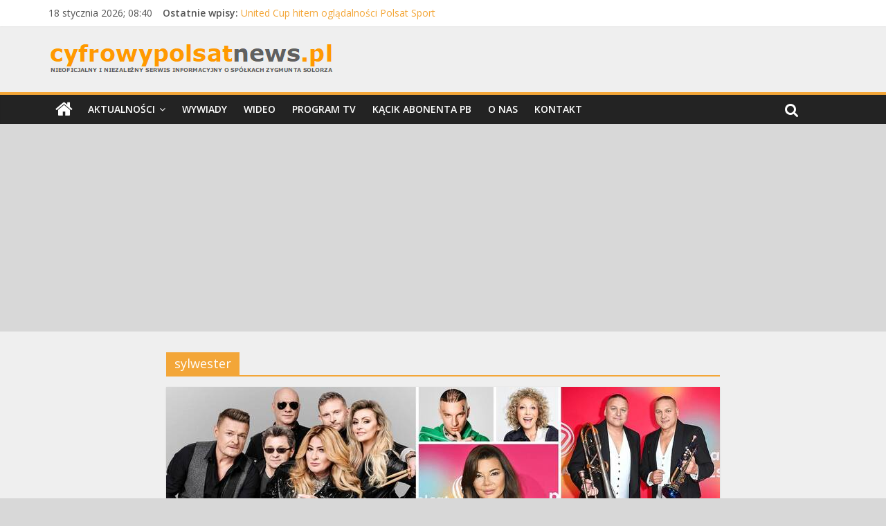

--- FILE ---
content_type: text/html; charset=UTF-8
request_url: https://cyfrowypolsatnews.pl/tag/sylwester/
body_size: 110192
content:
<!DOCTYPE html>
<html lang="pl-PL">
<head>
	<meta charset="UTF-8"/>
	<meta name="viewport" content="width=device-width, initial-scale=1">
	<link rel="profile" href="http://gmpg.org/xfn/11"/>
	<link rel="dns-prefetch" href="//cdn.hu-manity.co" />
		<!-- Cookie Compliance -->
		<script type="text/javascript">var huOptions = {"appID":"cyfrowypolsatnewspl-2a7919b","currentLanguage":"pl","blocking":false,"globalCookie":false};</script>
		<script type="text/javascript" src="https://cdn.hu-manity.co/hu-banner.min.js"></script><title>sylwester &#8211; cyfrowypolsatnews.pl</title>
<meta name='robots' content='max-image-preview:large' />
<!-- Znacznik Google (gtag.js) tryb zgody dataLayer dodany przez Site Kit -->
<script type="text/javascript" id="google_gtagjs-js-consent-mode-data-layer">
/* <![CDATA[ */
window.dataLayer = window.dataLayer || [];function gtag(){dataLayer.push(arguments);}
gtag('consent', 'default', {"ad_personalization":"denied","ad_storage":"denied","ad_user_data":"denied","analytics_storage":"denied","functionality_storage":"denied","security_storage":"denied","personalization_storage":"denied","region":["AT","BE","BG","CH","CY","CZ","DE","DK","EE","ES","FI","FR","GB","GR","HR","HU","IE","IS","IT","LI","LT","LU","LV","MT","NL","NO","PL","PT","RO","SE","SI","SK"],"wait_for_update":500});
window._googlesitekitConsentCategoryMap = {"statistics":["analytics_storage"],"marketing":["ad_storage","ad_user_data","ad_personalization"],"functional":["functionality_storage","security_storage"],"preferences":["personalization_storage"]};
window._googlesitekitConsents = {"ad_personalization":"denied","ad_storage":"denied","ad_user_data":"denied","analytics_storage":"denied","functionality_storage":"denied","security_storage":"denied","personalization_storage":"denied","region":["AT","BE","BG","CH","CY","CZ","DE","DK","EE","ES","FI","FR","GB","GR","HR","HU","IE","IS","IT","LI","LT","LU","LV","MT","NL","NO","PL","PT","RO","SE","SI","SK"],"wait_for_update":500};
/* ]]> */
</script>
<!-- DataLayer trybu zgody na koniec znacznika Google (gtag.js) dodany przez Site Kit -->
<link rel='dns-prefetch' href='//www.googletagmanager.com' />
<link rel='dns-prefetch' href='//fonts.googleapis.com' />
<link rel='dns-prefetch' href='//pagead2.googlesyndication.com' />
<link rel='dns-prefetch' href='//fundingchoicesmessages.google.com' />
<link rel="alternate" type="application/rss+xml" title="cyfrowypolsatnews.pl &raquo; Kanał z wpisami" href="https://cyfrowypolsatnews.pl/feed/" />
<link rel="alternate" type="application/rss+xml" title="cyfrowypolsatnews.pl &raquo; Kanał z komentarzami" href="https://cyfrowypolsatnews.pl/comments/feed/" />
<link rel="alternate" type="application/rss+xml" title="cyfrowypolsatnews.pl &raquo; Kanał z wpisami otagowanymi jako sylwester" href="https://cyfrowypolsatnews.pl/tag/sylwester/feed/" />
		<!-- This site uses the Google Analytics by ExactMetrics plugin v8.0.1 - Using Analytics tracking - https://www.exactmetrics.com/ -->
							<script src="//www.googletagmanager.com/gtag/js?id=G-40FECM979T"  data-cfasync="false" data-wpfc-render="false" type="text/javascript" async></script>
			<script data-cfasync="false" data-wpfc-render="false" type="text/javascript">
				var em_version = '8.0.1';
				var em_track_user = true;
				var em_no_track_reason = '';
								var ExactMetricsDefaultLocations = {"page_location":"https:\/\/cyfrowypolsatnews.pl\/tag\/sylwester\/"};
				if ( typeof ExactMetricsPrivacyGuardFilter === 'function' ) {
					var ExactMetricsLocations = (typeof ExactMetricsExcludeQuery === 'object') ? ExactMetricsPrivacyGuardFilter( ExactMetricsExcludeQuery ) : ExactMetricsPrivacyGuardFilter( ExactMetricsDefaultLocations );
				} else {
					var ExactMetricsLocations = (typeof ExactMetricsExcludeQuery === 'object') ? ExactMetricsExcludeQuery : ExactMetricsDefaultLocations;
				}

								var disableStrs = [
										'ga-disable-G-40FECM979T',
									];

				/* Function to detect opted out users */
				function __gtagTrackerIsOptedOut() {
					for (var index = 0; index < disableStrs.length; index++) {
						if (document.cookie.indexOf(disableStrs[index] + '=true') > -1) {
							return true;
						}
					}

					return false;
				}

				/* Disable tracking if the opt-out cookie exists. */
				if (__gtagTrackerIsOptedOut()) {
					for (var index = 0; index < disableStrs.length; index++) {
						window[disableStrs[index]] = true;
					}
				}

				/* Opt-out function */
				function __gtagTrackerOptout() {
					for (var index = 0; index < disableStrs.length; index++) {
						document.cookie = disableStrs[index] + '=true; expires=Thu, 31 Dec 2099 23:59:59 UTC; path=/';
						window[disableStrs[index]] = true;
					}
				}

				if ('undefined' === typeof gaOptout) {
					function gaOptout() {
						__gtagTrackerOptout();
					}
				}
								window.dataLayer = window.dataLayer || [];

				window.ExactMetricsDualTracker = {
					helpers: {},
					trackers: {},
				};
				if (em_track_user) {
					function __gtagDataLayer() {
						dataLayer.push(arguments);
					}

					function __gtagTracker(type, name, parameters) {
						if (!parameters) {
							parameters = {};
						}

						if (parameters.send_to) {
							__gtagDataLayer.apply(null, arguments);
							return;
						}

						if (type === 'event') {
														parameters.send_to = exactmetrics_frontend.v4_id;
							var hookName = name;
							if (typeof parameters['event_category'] !== 'undefined') {
								hookName = parameters['event_category'] + ':' + name;
							}

							if (typeof ExactMetricsDualTracker.trackers[hookName] !== 'undefined') {
								ExactMetricsDualTracker.trackers[hookName](parameters);
							} else {
								__gtagDataLayer('event', name, parameters);
							}
							
						} else {
							__gtagDataLayer.apply(null, arguments);
						}
					}

					__gtagTracker('js', new Date());
					__gtagTracker('set', {
						'developer_id.dNDMyYj': true,
											});
					if ( ExactMetricsLocations.page_location ) {
						__gtagTracker('set', ExactMetricsLocations);
					}
										__gtagTracker('config', 'G-40FECM979T', {"forceSSL":"true"} );
															window.gtag = __gtagTracker;										(function () {
						/* https://developers.google.com/analytics/devguides/collection/analyticsjs/ */
						/* ga and __gaTracker compatibility shim. */
						var noopfn = function () {
							return null;
						};
						var newtracker = function () {
							return new Tracker();
						};
						var Tracker = function () {
							return null;
						};
						var p = Tracker.prototype;
						p.get = noopfn;
						p.set = noopfn;
						p.send = function () {
							var args = Array.prototype.slice.call(arguments);
							args.unshift('send');
							__gaTracker.apply(null, args);
						};
						var __gaTracker = function () {
							var len = arguments.length;
							if (len === 0) {
								return;
							}
							var f = arguments[len - 1];
							if (typeof f !== 'object' || f === null || typeof f.hitCallback !== 'function') {
								if ('send' === arguments[0]) {
									var hitConverted, hitObject = false, action;
									if ('event' === arguments[1]) {
										if ('undefined' !== typeof arguments[3]) {
											hitObject = {
												'eventAction': arguments[3],
												'eventCategory': arguments[2],
												'eventLabel': arguments[4],
												'value': arguments[5] ? arguments[5] : 1,
											}
										}
									}
									if ('pageview' === arguments[1]) {
										if ('undefined' !== typeof arguments[2]) {
											hitObject = {
												'eventAction': 'page_view',
												'page_path': arguments[2],
											}
										}
									}
									if (typeof arguments[2] === 'object') {
										hitObject = arguments[2];
									}
									if (typeof arguments[5] === 'object') {
										Object.assign(hitObject, arguments[5]);
									}
									if ('undefined' !== typeof arguments[1].hitType) {
										hitObject = arguments[1];
										if ('pageview' === hitObject.hitType) {
											hitObject.eventAction = 'page_view';
										}
									}
									if (hitObject) {
										action = 'timing' === arguments[1].hitType ? 'timing_complete' : hitObject.eventAction;
										hitConverted = mapArgs(hitObject);
										__gtagTracker('event', action, hitConverted);
									}
								}
								return;
							}

							function mapArgs(args) {
								var arg, hit = {};
								var gaMap = {
									'eventCategory': 'event_category',
									'eventAction': 'event_action',
									'eventLabel': 'event_label',
									'eventValue': 'event_value',
									'nonInteraction': 'non_interaction',
									'timingCategory': 'event_category',
									'timingVar': 'name',
									'timingValue': 'value',
									'timingLabel': 'event_label',
									'page': 'page_path',
									'location': 'page_location',
									'title': 'page_title',
									'referrer' : 'page_referrer',
								};
								for (arg in args) {
																		if (!(!args.hasOwnProperty(arg) || !gaMap.hasOwnProperty(arg))) {
										hit[gaMap[arg]] = args[arg];
									} else {
										hit[arg] = args[arg];
									}
								}
								return hit;
							}

							try {
								f.hitCallback();
							} catch (ex) {
							}
						};
						__gaTracker.create = newtracker;
						__gaTracker.getByName = newtracker;
						__gaTracker.getAll = function () {
							return [];
						};
						__gaTracker.remove = noopfn;
						__gaTracker.loaded = true;
						window['__gaTracker'] = __gaTracker;
					})();
									} else {
										console.log("");
					(function () {
						function __gtagTracker() {
							return null;
						}

						window['__gtagTracker'] = __gtagTracker;
						window['gtag'] = __gtagTracker;
					})();
									}
			</script>
				<!-- / Google Analytics by ExactMetrics -->
		<script type="text/javascript">
/* <![CDATA[ */
window._wpemojiSettings = {"baseUrl":"https:\/\/s.w.org\/images\/core\/emoji\/15.0.3\/72x72\/","ext":".png","svgUrl":"https:\/\/s.w.org\/images\/core\/emoji\/15.0.3\/svg\/","svgExt":".svg","source":{"concatemoji":"https:\/\/cyfrowypolsatnews.pl\/wp-includes\/js\/wp-emoji-release.min.js?ver=6.6.4"}};
/*! This file is auto-generated */
!function(i,n){var o,s,e;function c(e){try{var t={supportTests:e,timestamp:(new Date).valueOf()};sessionStorage.setItem(o,JSON.stringify(t))}catch(e){}}function p(e,t,n){e.clearRect(0,0,e.canvas.width,e.canvas.height),e.fillText(t,0,0);var t=new Uint32Array(e.getImageData(0,0,e.canvas.width,e.canvas.height).data),r=(e.clearRect(0,0,e.canvas.width,e.canvas.height),e.fillText(n,0,0),new Uint32Array(e.getImageData(0,0,e.canvas.width,e.canvas.height).data));return t.every(function(e,t){return e===r[t]})}function u(e,t,n){switch(t){case"flag":return n(e,"\ud83c\udff3\ufe0f\u200d\u26a7\ufe0f","\ud83c\udff3\ufe0f\u200b\u26a7\ufe0f")?!1:!n(e,"\ud83c\uddfa\ud83c\uddf3","\ud83c\uddfa\u200b\ud83c\uddf3")&&!n(e,"\ud83c\udff4\udb40\udc67\udb40\udc62\udb40\udc65\udb40\udc6e\udb40\udc67\udb40\udc7f","\ud83c\udff4\u200b\udb40\udc67\u200b\udb40\udc62\u200b\udb40\udc65\u200b\udb40\udc6e\u200b\udb40\udc67\u200b\udb40\udc7f");case"emoji":return!n(e,"\ud83d\udc26\u200d\u2b1b","\ud83d\udc26\u200b\u2b1b")}return!1}function f(e,t,n){var r="undefined"!=typeof WorkerGlobalScope&&self instanceof WorkerGlobalScope?new OffscreenCanvas(300,150):i.createElement("canvas"),a=r.getContext("2d",{willReadFrequently:!0}),o=(a.textBaseline="top",a.font="600 32px Arial",{});return e.forEach(function(e){o[e]=t(a,e,n)}),o}function t(e){var t=i.createElement("script");t.src=e,t.defer=!0,i.head.appendChild(t)}"undefined"!=typeof Promise&&(o="wpEmojiSettingsSupports",s=["flag","emoji"],n.supports={everything:!0,everythingExceptFlag:!0},e=new Promise(function(e){i.addEventListener("DOMContentLoaded",e,{once:!0})}),new Promise(function(t){var n=function(){try{var e=JSON.parse(sessionStorage.getItem(o));if("object"==typeof e&&"number"==typeof e.timestamp&&(new Date).valueOf()<e.timestamp+604800&&"object"==typeof e.supportTests)return e.supportTests}catch(e){}return null}();if(!n){if("undefined"!=typeof Worker&&"undefined"!=typeof OffscreenCanvas&&"undefined"!=typeof URL&&URL.createObjectURL&&"undefined"!=typeof Blob)try{var e="postMessage("+f.toString()+"("+[JSON.stringify(s),u.toString(),p.toString()].join(",")+"));",r=new Blob([e],{type:"text/javascript"}),a=new Worker(URL.createObjectURL(r),{name:"wpTestEmojiSupports"});return void(a.onmessage=function(e){c(n=e.data),a.terminate(),t(n)})}catch(e){}c(n=f(s,u,p))}t(n)}).then(function(e){for(var t in e)n.supports[t]=e[t],n.supports.everything=n.supports.everything&&n.supports[t],"flag"!==t&&(n.supports.everythingExceptFlag=n.supports.everythingExceptFlag&&n.supports[t]);n.supports.everythingExceptFlag=n.supports.everythingExceptFlag&&!n.supports.flag,n.DOMReady=!1,n.readyCallback=function(){n.DOMReady=!0}}).then(function(){return e}).then(function(){var e;n.supports.everything||(n.readyCallback(),(e=n.source||{}).concatemoji?t(e.concatemoji):e.wpemoji&&e.twemoji&&(t(e.twemoji),t(e.wpemoji)))}))}((window,document),window._wpemojiSettings);
/* ]]> */
</script>
<style id='wp-emoji-styles-inline-css' type='text/css'>

	img.wp-smiley, img.emoji {
		display: inline !important;
		border: none !important;
		box-shadow: none !important;
		height: 1em !important;
		width: 1em !important;
		margin: 0 0.07em !important;
		vertical-align: -0.1em !important;
		background: none !important;
		padding: 0 !important;
	}
</style>
<link rel='stylesheet' id='wp-block-library-css' href='https://cyfrowypolsatnews.pl/wp-includes/css/dist/block-library/style.min.css?ver=6.6.4' type='text/css' media='all' />
<style id='esf-fb-halfwidth-style-inline-css' type='text/css'>
.wp-block-create-block-easy-social-feed-facebook-carousel{background-color:#21759b;color:#fff;padding:2px}

</style>
<style id='esf-fb-fullwidth-style-inline-css' type='text/css'>
.wp-block-create-block-easy-social-feed-facebook-carousel{background-color:#21759b;color:#fff;padding:2px}

</style>
<style id='esf-fb-thumbnail-style-inline-css' type='text/css'>
.wp-block-create-block-easy-social-feed-facebook-carousel{background-color:#21759b;color:#fff;padding:2px}

</style>
<style id='classic-theme-styles-inline-css' type='text/css'>
/*! This file is auto-generated */
.wp-block-button__link{color:#fff;background-color:#32373c;border-radius:9999px;box-shadow:none;text-decoration:none;padding:calc(.667em + 2px) calc(1.333em + 2px);font-size:1.125em}.wp-block-file__button{background:#32373c;color:#fff;text-decoration:none}
</style>
<style id='global-styles-inline-css' type='text/css'>
:root{--wp--preset--aspect-ratio--square: 1;--wp--preset--aspect-ratio--4-3: 4/3;--wp--preset--aspect-ratio--3-4: 3/4;--wp--preset--aspect-ratio--3-2: 3/2;--wp--preset--aspect-ratio--2-3: 2/3;--wp--preset--aspect-ratio--16-9: 16/9;--wp--preset--aspect-ratio--9-16: 9/16;--wp--preset--color--black: #000000;--wp--preset--color--cyan-bluish-gray: #abb8c3;--wp--preset--color--white: #ffffff;--wp--preset--color--pale-pink: #f78da7;--wp--preset--color--vivid-red: #cf2e2e;--wp--preset--color--luminous-vivid-orange: #ff6900;--wp--preset--color--luminous-vivid-amber: #fcb900;--wp--preset--color--light-green-cyan: #7bdcb5;--wp--preset--color--vivid-green-cyan: #00d084;--wp--preset--color--pale-cyan-blue: #8ed1fc;--wp--preset--color--vivid-cyan-blue: #0693e3;--wp--preset--color--vivid-purple: #9b51e0;--wp--preset--gradient--vivid-cyan-blue-to-vivid-purple: linear-gradient(135deg,rgba(6,147,227,1) 0%,rgb(155,81,224) 100%);--wp--preset--gradient--light-green-cyan-to-vivid-green-cyan: linear-gradient(135deg,rgb(122,220,180) 0%,rgb(0,208,130) 100%);--wp--preset--gradient--luminous-vivid-amber-to-luminous-vivid-orange: linear-gradient(135deg,rgba(252,185,0,1) 0%,rgba(255,105,0,1) 100%);--wp--preset--gradient--luminous-vivid-orange-to-vivid-red: linear-gradient(135deg,rgba(255,105,0,1) 0%,rgb(207,46,46) 100%);--wp--preset--gradient--very-light-gray-to-cyan-bluish-gray: linear-gradient(135deg,rgb(238,238,238) 0%,rgb(169,184,195) 100%);--wp--preset--gradient--cool-to-warm-spectrum: linear-gradient(135deg,rgb(74,234,220) 0%,rgb(151,120,209) 20%,rgb(207,42,186) 40%,rgb(238,44,130) 60%,rgb(251,105,98) 80%,rgb(254,248,76) 100%);--wp--preset--gradient--blush-light-purple: linear-gradient(135deg,rgb(255,206,236) 0%,rgb(152,150,240) 100%);--wp--preset--gradient--blush-bordeaux: linear-gradient(135deg,rgb(254,205,165) 0%,rgb(254,45,45) 50%,rgb(107,0,62) 100%);--wp--preset--gradient--luminous-dusk: linear-gradient(135deg,rgb(255,203,112) 0%,rgb(199,81,192) 50%,rgb(65,88,208) 100%);--wp--preset--gradient--pale-ocean: linear-gradient(135deg,rgb(255,245,203) 0%,rgb(182,227,212) 50%,rgb(51,167,181) 100%);--wp--preset--gradient--electric-grass: linear-gradient(135deg,rgb(202,248,128) 0%,rgb(113,206,126) 100%);--wp--preset--gradient--midnight: linear-gradient(135deg,rgb(2,3,129) 0%,rgb(40,116,252) 100%);--wp--preset--font-size--small: 13px;--wp--preset--font-size--medium: 20px;--wp--preset--font-size--large: 36px;--wp--preset--font-size--x-large: 42px;--wp--preset--spacing--20: 0.44rem;--wp--preset--spacing--30: 0.67rem;--wp--preset--spacing--40: 1rem;--wp--preset--spacing--50: 1.5rem;--wp--preset--spacing--60: 2.25rem;--wp--preset--spacing--70: 3.38rem;--wp--preset--spacing--80: 5.06rem;--wp--preset--shadow--natural: 6px 6px 9px rgba(0, 0, 0, 0.2);--wp--preset--shadow--deep: 12px 12px 50px rgba(0, 0, 0, 0.4);--wp--preset--shadow--sharp: 6px 6px 0px rgba(0, 0, 0, 0.2);--wp--preset--shadow--outlined: 6px 6px 0px -3px rgba(255, 255, 255, 1), 6px 6px rgba(0, 0, 0, 1);--wp--preset--shadow--crisp: 6px 6px 0px rgba(0, 0, 0, 1);}:where(.is-layout-flex){gap: 0.5em;}:where(.is-layout-grid){gap: 0.5em;}body .is-layout-flex{display: flex;}.is-layout-flex{flex-wrap: wrap;align-items: center;}.is-layout-flex > :is(*, div){margin: 0;}body .is-layout-grid{display: grid;}.is-layout-grid > :is(*, div){margin: 0;}:where(.wp-block-columns.is-layout-flex){gap: 2em;}:where(.wp-block-columns.is-layout-grid){gap: 2em;}:where(.wp-block-post-template.is-layout-flex){gap: 1.25em;}:where(.wp-block-post-template.is-layout-grid){gap: 1.25em;}.has-black-color{color: var(--wp--preset--color--black) !important;}.has-cyan-bluish-gray-color{color: var(--wp--preset--color--cyan-bluish-gray) !important;}.has-white-color{color: var(--wp--preset--color--white) !important;}.has-pale-pink-color{color: var(--wp--preset--color--pale-pink) !important;}.has-vivid-red-color{color: var(--wp--preset--color--vivid-red) !important;}.has-luminous-vivid-orange-color{color: var(--wp--preset--color--luminous-vivid-orange) !important;}.has-luminous-vivid-amber-color{color: var(--wp--preset--color--luminous-vivid-amber) !important;}.has-light-green-cyan-color{color: var(--wp--preset--color--light-green-cyan) !important;}.has-vivid-green-cyan-color{color: var(--wp--preset--color--vivid-green-cyan) !important;}.has-pale-cyan-blue-color{color: var(--wp--preset--color--pale-cyan-blue) !important;}.has-vivid-cyan-blue-color{color: var(--wp--preset--color--vivid-cyan-blue) !important;}.has-vivid-purple-color{color: var(--wp--preset--color--vivid-purple) !important;}.has-black-background-color{background-color: var(--wp--preset--color--black) !important;}.has-cyan-bluish-gray-background-color{background-color: var(--wp--preset--color--cyan-bluish-gray) !important;}.has-white-background-color{background-color: var(--wp--preset--color--white) !important;}.has-pale-pink-background-color{background-color: var(--wp--preset--color--pale-pink) !important;}.has-vivid-red-background-color{background-color: var(--wp--preset--color--vivid-red) !important;}.has-luminous-vivid-orange-background-color{background-color: var(--wp--preset--color--luminous-vivid-orange) !important;}.has-luminous-vivid-amber-background-color{background-color: var(--wp--preset--color--luminous-vivid-amber) !important;}.has-light-green-cyan-background-color{background-color: var(--wp--preset--color--light-green-cyan) !important;}.has-vivid-green-cyan-background-color{background-color: var(--wp--preset--color--vivid-green-cyan) !important;}.has-pale-cyan-blue-background-color{background-color: var(--wp--preset--color--pale-cyan-blue) !important;}.has-vivid-cyan-blue-background-color{background-color: var(--wp--preset--color--vivid-cyan-blue) !important;}.has-vivid-purple-background-color{background-color: var(--wp--preset--color--vivid-purple) !important;}.has-black-border-color{border-color: var(--wp--preset--color--black) !important;}.has-cyan-bluish-gray-border-color{border-color: var(--wp--preset--color--cyan-bluish-gray) !important;}.has-white-border-color{border-color: var(--wp--preset--color--white) !important;}.has-pale-pink-border-color{border-color: var(--wp--preset--color--pale-pink) !important;}.has-vivid-red-border-color{border-color: var(--wp--preset--color--vivid-red) !important;}.has-luminous-vivid-orange-border-color{border-color: var(--wp--preset--color--luminous-vivid-orange) !important;}.has-luminous-vivid-amber-border-color{border-color: var(--wp--preset--color--luminous-vivid-amber) !important;}.has-light-green-cyan-border-color{border-color: var(--wp--preset--color--light-green-cyan) !important;}.has-vivid-green-cyan-border-color{border-color: var(--wp--preset--color--vivid-green-cyan) !important;}.has-pale-cyan-blue-border-color{border-color: var(--wp--preset--color--pale-cyan-blue) !important;}.has-vivid-cyan-blue-border-color{border-color: var(--wp--preset--color--vivid-cyan-blue) !important;}.has-vivid-purple-border-color{border-color: var(--wp--preset--color--vivid-purple) !important;}.has-vivid-cyan-blue-to-vivid-purple-gradient-background{background: var(--wp--preset--gradient--vivid-cyan-blue-to-vivid-purple) !important;}.has-light-green-cyan-to-vivid-green-cyan-gradient-background{background: var(--wp--preset--gradient--light-green-cyan-to-vivid-green-cyan) !important;}.has-luminous-vivid-amber-to-luminous-vivid-orange-gradient-background{background: var(--wp--preset--gradient--luminous-vivid-amber-to-luminous-vivid-orange) !important;}.has-luminous-vivid-orange-to-vivid-red-gradient-background{background: var(--wp--preset--gradient--luminous-vivid-orange-to-vivid-red) !important;}.has-very-light-gray-to-cyan-bluish-gray-gradient-background{background: var(--wp--preset--gradient--very-light-gray-to-cyan-bluish-gray) !important;}.has-cool-to-warm-spectrum-gradient-background{background: var(--wp--preset--gradient--cool-to-warm-spectrum) !important;}.has-blush-light-purple-gradient-background{background: var(--wp--preset--gradient--blush-light-purple) !important;}.has-blush-bordeaux-gradient-background{background: var(--wp--preset--gradient--blush-bordeaux) !important;}.has-luminous-dusk-gradient-background{background: var(--wp--preset--gradient--luminous-dusk) !important;}.has-pale-ocean-gradient-background{background: var(--wp--preset--gradient--pale-ocean) !important;}.has-electric-grass-gradient-background{background: var(--wp--preset--gradient--electric-grass) !important;}.has-midnight-gradient-background{background: var(--wp--preset--gradient--midnight) !important;}.has-small-font-size{font-size: var(--wp--preset--font-size--small) !important;}.has-medium-font-size{font-size: var(--wp--preset--font-size--medium) !important;}.has-large-font-size{font-size: var(--wp--preset--font-size--large) !important;}.has-x-large-font-size{font-size: var(--wp--preset--font-size--x-large) !important;}
:where(.wp-block-post-template.is-layout-flex){gap: 1.25em;}:where(.wp-block-post-template.is-layout-grid){gap: 1.25em;}
:where(.wp-block-columns.is-layout-flex){gap: 2em;}:where(.wp-block-columns.is-layout-grid){gap: 2em;}
:root :where(.wp-block-pullquote){font-size: 1.5em;line-height: 1.6;}
</style>
<link rel='stylesheet' id='easy-facebook-likebox-custom-fonts-css' href='https://cyfrowypolsatnews.pl/wp-content/plugins/easy-facebook-likebox/frontend/assets/css/esf-custom-fonts.css?ver=6.6.4' type='text/css' media='all' />
<link rel='stylesheet' id='easy-facebook-likebox-popup-styles-css' href='https://cyfrowypolsatnews.pl/wp-content/plugins/easy-facebook-likebox/facebook/frontend/assets/css/esf-free-popup.css?ver=6.5.9' type='text/css' media='all' />
<link rel='stylesheet' id='easy-facebook-likebox-frontend-css' href='https://cyfrowypolsatnews.pl/wp-content/plugins/easy-facebook-likebox/facebook/frontend/assets/css/easy-facebook-likebox-frontend.css?ver=6.5.9' type='text/css' media='all' />
<link rel='stylesheet' id='easy-facebook-likebox-customizer-style-css' href='https://cyfrowypolsatnews.pl/wp-admin/admin-ajax.php?action=easy-facebook-likebox-customizer-style&#038;ver=6.5.9' type='text/css' media='all' />
<link rel='stylesheet' id='dashicons-css' href='https://cyfrowypolsatnews.pl/wp-includes/css/dashicons.min.css?ver=6.6.4' type='text/css' media='all' />
<link rel='stylesheet' id='everest-forms-general-css' href='https://cyfrowypolsatnews.pl/wp-content/plugins/everest-forms/assets/css/everest-forms.css?ver=3.0.2' type='text/css' media='all' />
<link rel='stylesheet' id='jquery-intl-tel-input-css' href='https://cyfrowypolsatnews.pl/wp-content/plugins/everest-forms/assets/css/intlTelInput.css?ver=3.0.2' type='text/css' media='all' />
<link rel='stylesheet' id='style-css' href='https://cyfrowypolsatnews.pl/wp-content/plugins/shouty/css/main.css?ver=6.6.4' type='text/css' media='all' />
<link rel='stylesheet' id='colormag_google_fonts-css' href='//fonts.googleapis.com/css?family=Open+Sans%3A400%2C600&#038;ver=6.6.4' type='text/css' media='all' />
<link rel='stylesheet' id='colormag_style-css' href='https://cyfrowypolsatnews.pl/wp-content/themes/colormag/style.css?ver=6.6.4' type='text/css' media='all' />
<link rel='stylesheet' id='colormag-fontawesome-css' href='https://cyfrowypolsatnews.pl/wp-content/themes/colormag/fontawesome/css/font-awesome.css?ver=4.2.1' type='text/css' media='all' />
<link rel='stylesheet' id='post_hit_counter-widget-css' href='https://cyfrowypolsatnews.pl/wp-content/plugins/post-hit-counter/assets/css/widget.css?ver=1.3.2' type='text/css' media='all' />
<link rel='stylesheet' id='esf-custom-fonts-css' href='https://cyfrowypolsatnews.pl/wp-content/plugins/easy-facebook-likebox/frontend/assets/css/esf-custom-fonts.css?ver=6.6.4' type='text/css' media='all' />
<link rel='stylesheet' id='esf-insta-frontend-css' href='https://cyfrowypolsatnews.pl/wp-content/plugins/easy-facebook-likebox//instagram/frontend/assets/css/esf-insta-frontend.css?ver=6.6.4' type='text/css' media='all' />
<link rel='stylesheet' id='esf-insta-customizer-style-css' href='https://cyfrowypolsatnews.pl/wp-admin/admin-ajax.php?action=esf-insta-customizer-style&#038;ver=6.6.4' type='text/css' media='all' />
<script type="text/javascript" src="https://cyfrowypolsatnews.pl/wp-content/plugins/google-analytics-dashboard-for-wp/assets/js/frontend-gtag.min.js?ver=8.0.1" id="exactmetrics-frontend-script-js"></script>
<script data-cfasync="false" data-wpfc-render="false" type="text/javascript" id='exactmetrics-frontend-script-js-extra'>/* <![CDATA[ */
var exactmetrics_frontend = {"js_events_tracking":"true","download_extensions":"zip,mp3,mpeg,pdf,docx,pptx,xlsx,rar","inbound_paths":"[{\"path\":\"\\\/go\\\/\",\"label\":\"affiliate\"},{\"path\":\"\\\/recommend\\\/\",\"label\":\"affiliate\"}]","home_url":"https:\/\/cyfrowypolsatnews.pl","hash_tracking":"false","v4_id":"G-40FECM979T"};/* ]]> */
</script>
<script type="text/javascript" src="https://cyfrowypolsatnews.pl/wp-includes/js/jquery/jquery.min.js?ver=3.7.1" id="jquery-core-js"></script>
<script type="text/javascript" src="https://cyfrowypolsatnews.pl/wp-includes/js/jquery/jquery-migrate.min.js?ver=3.4.1" id="jquery-migrate-js"></script>
<script type="text/javascript" src="https://cyfrowypolsatnews.pl/wp-content/plugins/easy-facebook-likebox/facebook/frontend/assets/js/esf-free-popup.min.js?ver=6.5.9" id="easy-facebook-likebox-popup-script-js"></script>
<script type="text/javascript" id="easy-facebook-likebox-public-script-js-extra">
/* <![CDATA[ */
var public_ajax = {"ajax_url":"https:\/\/cyfrowypolsatnews.pl\/wp-admin\/admin-ajax.php","efbl_is_fb_pro":""};
/* ]]> */
</script>
<script type="text/javascript" src="https://cyfrowypolsatnews.pl/wp-content/plugins/easy-facebook-likebox/facebook/frontend/assets/js/public.js?ver=6.5.9" id="easy-facebook-likebox-public-script-js"></script>
<!--[if lte IE 8]>
<script type="text/javascript" src="https://cyfrowypolsatnews.pl/wp-content/themes/colormag/js/html5shiv.min.js?ver=6.6.4" id="html5-js"></script>
<![endif]-->
<script type="text/javascript" src="https://cyfrowypolsatnews.pl/wp-content/plugins/easy-facebook-likebox/frontend/assets/js/imagesloaded.pkgd.min.js?ver=6.6.4" id="imagesloaded.pkgd.min-js"></script>
<script type="text/javascript" id="esf-insta-public-js-extra">
/* <![CDATA[ */
var esf_insta = {"ajax_url":"https:\/\/cyfrowypolsatnews.pl\/wp-admin\/admin-ajax.php","version":"free","nonce":"428389aadf"};
/* ]]> */
</script>
<script type="text/javascript" src="https://cyfrowypolsatnews.pl/wp-content/plugins/easy-facebook-likebox//instagram/frontend/assets/js/esf-insta-public.js?ver=1" id="esf-insta-public-js"></script>

<!-- Fragment znacznika Google (gtag.js) dodany przez Site Kit -->
<!-- Fragment Google Analytics dodany przez Site Kit -->
<script type="text/javascript" src="https://www.googletagmanager.com/gtag/js?id=GT-MJKLNJG" id="google_gtagjs-js" async></script>
<script type="text/javascript" id="google_gtagjs-js-after">
/* <![CDATA[ */
window.dataLayer = window.dataLayer || [];function gtag(){dataLayer.push(arguments);}
gtag("set","linker",{"domains":["cyfrowypolsatnews.pl"]});
gtag("js", new Date());
gtag("set", "developer_id.dZTNiMT", true);
gtag("config", "GT-MJKLNJG");
/* ]]> */
</script>
<link rel="https://api.w.org/" href="https://cyfrowypolsatnews.pl/wp-json/" /><link rel="alternate" title="JSON" type="application/json" href="https://cyfrowypolsatnews.pl/wp-json/wp/v2/tags/614" /><link rel="EditURI" type="application/rsd+xml" title="RSD" href="https://cyfrowypolsatnews.pl/xmlrpc.php?rsd" />
<meta name="generator" content="WordPress 6.6.4" />
<meta name="generator" content="Everest Forms 3.0.2" />
<meta property="fb:app_id" content="345640268806419"/><meta name="generator" content="Site Kit by Google 1.170.0" />
<!-- Znaczniki meta Google AdSense dodane przez Site Kit -->
<meta name="google-adsense-platform-account" content="ca-host-pub-2644536267352236">
<meta name="google-adsense-platform-domain" content="sitekit.withgoogle.com">
<!-- Zakończ dodawanie meta znaczników Google AdSense przez Site Kit -->
<style type="text/css" id="custom-background-css">
body.custom-background { background-color: #d8d8d8; }
</style>
	
<!-- Fragment Google AdSense dodany przez Site Kit -->
<script type="text/javascript" async="async" src="https://pagead2.googlesyndication.com/pagead/js/adsbygoogle.js?client=ca-pub-7510969708822146&amp;host=ca-host-pub-2644536267352236" crossorigin="anonymous"></script>

<!-- Zakończ fragment Google AdSense dodany przez Site Kit -->

<!-- Fragment odzyskiwania blokowania reklam Google AdSense dodany przez Site Kit -->
<script async src="https://fundingchoicesmessages.google.com/i/pub-7510969708822146?ers=1" nonce="eRc3uKhVxLSz4YwtQfrBZg"></script><script nonce="eRc3uKhVxLSz4YwtQfrBZg">(function() {function signalGooglefcPresent() {if (!window.frames['googlefcPresent']) {if (document.body) {const iframe = document.createElement('iframe'); iframe.style = 'width: 0; height: 0; border: none; z-index: -1000; left: -1000px; top: -1000px;'; iframe.style.display = 'none'; iframe.name = 'googlefcPresent'; document.body.appendChild(iframe);} else {setTimeout(signalGooglefcPresent, 0);}}}signalGooglefcPresent();})();</script>
<!-- Zakończ blokowanie reklam Google AdSense, fragment odzyskiwania dodany przez Site Kit -->

<!-- Fragment ochrony przed błędem odzyskiwania blokowania reklam Google AdSense dodany przez Site Kit -->
<script>(function(){'use strict';function aa(a){var b=0;return function(){return b<a.length?{done:!1,value:a[b++]}:{done:!0}}}var ba="function"==typeof Object.defineProperties?Object.defineProperty:function(a,b,c){if(a==Array.prototype||a==Object.prototype)return a;a[b]=c.value;return a};
function ca(a){a=["object"==typeof globalThis&&globalThis,a,"object"==typeof window&&window,"object"==typeof self&&self,"object"==typeof global&&global];for(var b=0;b<a.length;++b){var c=a[b];if(c&&c.Math==Math)return c}throw Error("Cannot find global object");}var da=ca(this);function k(a,b){if(b)a:{var c=da;a=a.split(".");for(var d=0;d<a.length-1;d++){var e=a[d];if(!(e in c))break a;c=c[e]}a=a[a.length-1];d=c[a];b=b(d);b!=d&&null!=b&&ba(c,a,{configurable:!0,writable:!0,value:b})}}
function ea(a){return a.raw=a}function m(a){var b="undefined"!=typeof Symbol&&Symbol.iterator&&a[Symbol.iterator];if(b)return b.call(a);if("number"==typeof a.length)return{next:aa(a)};throw Error(String(a)+" is not an iterable or ArrayLike");}function fa(a){for(var b,c=[];!(b=a.next()).done;)c.push(b.value);return c}var ha="function"==typeof Object.create?Object.create:function(a){function b(){}b.prototype=a;return new b},n;
if("function"==typeof Object.setPrototypeOf)n=Object.setPrototypeOf;else{var q;a:{var ia={a:!0},ja={};try{ja.__proto__=ia;q=ja.a;break a}catch(a){}q=!1}n=q?function(a,b){a.__proto__=b;if(a.__proto__!==b)throw new TypeError(a+" is not extensible");return a}:null}var ka=n;
function r(a,b){a.prototype=ha(b.prototype);a.prototype.constructor=a;if(ka)ka(a,b);else for(var c in b)if("prototype"!=c)if(Object.defineProperties){var d=Object.getOwnPropertyDescriptor(b,c);d&&Object.defineProperty(a,c,d)}else a[c]=b[c];a.A=b.prototype}function la(){for(var a=Number(this),b=[],c=a;c<arguments.length;c++)b[c-a]=arguments[c];return b}k("Number.MAX_SAFE_INTEGER",function(){return 9007199254740991});
k("Number.isFinite",function(a){return a?a:function(b){return"number"!==typeof b?!1:!isNaN(b)&&Infinity!==b&&-Infinity!==b}});k("Number.isInteger",function(a){return a?a:function(b){return Number.isFinite(b)?b===Math.floor(b):!1}});k("Number.isSafeInteger",function(a){return a?a:function(b){return Number.isInteger(b)&&Math.abs(b)<=Number.MAX_SAFE_INTEGER}});
k("Math.trunc",function(a){return a?a:function(b){b=Number(b);if(isNaN(b)||Infinity===b||-Infinity===b||0===b)return b;var c=Math.floor(Math.abs(b));return 0>b?-c:c}});k("Object.is",function(a){return a?a:function(b,c){return b===c?0!==b||1/b===1/c:b!==b&&c!==c}});k("Array.prototype.includes",function(a){return a?a:function(b,c){var d=this;d instanceof String&&(d=String(d));var e=d.length;c=c||0;for(0>c&&(c=Math.max(c+e,0));c<e;c++){var f=d[c];if(f===b||Object.is(f,b))return!0}return!1}});
k("String.prototype.includes",function(a){return a?a:function(b,c){if(null==this)throw new TypeError("The 'this' value for String.prototype.includes must not be null or undefined");if(b instanceof RegExp)throw new TypeError("First argument to String.prototype.includes must not be a regular expression");return-1!==this.indexOf(b,c||0)}});/*

 Copyright The Closure Library Authors.
 SPDX-License-Identifier: Apache-2.0
*/
var t=this||self;function v(a){return a};var w,x;a:{for(var ma=["CLOSURE_FLAGS"],y=t,z=0;z<ma.length;z++)if(y=y[ma[z]],null==y){x=null;break a}x=y}var na=x&&x[610401301];w=null!=na?na:!1;var A,oa=t.navigator;A=oa?oa.userAgentData||null:null;function B(a){return w?A?A.brands.some(function(b){return(b=b.brand)&&-1!=b.indexOf(a)}):!1:!1}function C(a){var b;a:{if(b=t.navigator)if(b=b.userAgent)break a;b=""}return-1!=b.indexOf(a)};function D(){return w?!!A&&0<A.brands.length:!1}function E(){return D()?B("Chromium"):(C("Chrome")||C("CriOS"))&&!(D()?0:C("Edge"))||C("Silk")};var pa=D()?!1:C("Trident")||C("MSIE");!C("Android")||E();E();C("Safari")&&(E()||(D()?0:C("Coast"))||(D()?0:C("Opera"))||(D()?0:C("Edge"))||(D()?B("Microsoft Edge"):C("Edg/"))||D()&&B("Opera"));var qa={},F=null;var ra="undefined"!==typeof Uint8Array,sa=!pa&&"function"===typeof btoa;function G(){return"function"===typeof BigInt};var H=0,I=0;function ta(a){var b=0>a;a=Math.abs(a);var c=a>>>0;a=Math.floor((a-c)/4294967296);b&&(c=m(ua(c,a)),b=c.next().value,a=c.next().value,c=b);H=c>>>0;I=a>>>0}function va(a,b){b>>>=0;a>>>=0;if(2097151>=b)var c=""+(4294967296*b+a);else G()?c=""+(BigInt(b)<<BigInt(32)|BigInt(a)):(c=(a>>>24|b<<8)&16777215,b=b>>16&65535,a=(a&16777215)+6777216*c+6710656*b,c+=8147497*b,b*=2,1E7<=a&&(c+=Math.floor(a/1E7),a%=1E7),1E7<=c&&(b+=Math.floor(c/1E7),c%=1E7),c=b+wa(c)+wa(a));return c}
function wa(a){a=String(a);return"0000000".slice(a.length)+a}function ua(a,b){b=~b;a?a=~a+1:b+=1;return[a,b]};var J;J="function"===typeof Symbol&&"symbol"===typeof Symbol()?Symbol():void 0;var xa=J?function(a,b){a[J]|=b}:function(a,b){void 0!==a.g?a.g|=b:Object.defineProperties(a,{g:{value:b,configurable:!0,writable:!0,enumerable:!1}})},K=J?function(a){return a[J]|0}:function(a){return a.g|0},L=J?function(a){return a[J]}:function(a){return a.g},M=J?function(a,b){a[J]=b;return a}:function(a,b){void 0!==a.g?a.g=b:Object.defineProperties(a,{g:{value:b,configurable:!0,writable:!0,enumerable:!1}});return a};function ya(a,b){M(b,(a|0)&-14591)}function za(a,b){M(b,(a|34)&-14557)}
function Aa(a){a=a>>14&1023;return 0===a?536870912:a};var N={},Ba={};function Ca(a){return!(!a||"object"!==typeof a||a.g!==Ba)}function Da(a){return null!==a&&"object"===typeof a&&!Array.isArray(a)&&a.constructor===Object}function P(a,b,c){if(!Array.isArray(a)||a.length)return!1;var d=K(a);if(d&1)return!0;if(!(b&&(Array.isArray(b)?b.includes(c):b.has(c))))return!1;M(a,d|1);return!0}Object.freeze(new function(){});Object.freeze(new function(){});var Ea=/^-?([1-9][0-9]*|0)(\.[0-9]+)?$/;var Q;function Fa(a,b){Q=b;a=new a(b);Q=void 0;return a}
function R(a,b,c){null==a&&(a=Q);Q=void 0;if(null==a){var d=96;c?(a=[c],d|=512):a=[];b&&(d=d&-16760833|(b&1023)<<14)}else{if(!Array.isArray(a))throw Error();d=K(a);if(d&64)return a;d|=64;if(c&&(d|=512,c!==a[0]))throw Error();a:{c=a;var e=c.length;if(e){var f=e-1;if(Da(c[f])){d|=256;b=f-(+!!(d&512)-1);if(1024<=b)throw Error();d=d&-16760833|(b&1023)<<14;break a}}if(b){b=Math.max(b,e-(+!!(d&512)-1));if(1024<b)throw Error();d=d&-16760833|(b&1023)<<14}}}M(a,d);return a};function Ga(a){switch(typeof a){case "number":return isFinite(a)?a:String(a);case "boolean":return a?1:0;case "object":if(a)if(Array.isArray(a)){if(P(a,void 0,0))return}else if(ra&&null!=a&&a instanceof Uint8Array){if(sa){for(var b="",c=0,d=a.length-10240;c<d;)b+=String.fromCharCode.apply(null,a.subarray(c,c+=10240));b+=String.fromCharCode.apply(null,c?a.subarray(c):a);a=btoa(b)}else{void 0===b&&(b=0);if(!F){F={};c="ABCDEFGHIJKLMNOPQRSTUVWXYZabcdefghijklmnopqrstuvwxyz0123456789".split("");d=["+/=",
"+/","-_=","-_.","-_"];for(var e=0;5>e;e++){var f=c.concat(d[e].split(""));qa[e]=f;for(var g=0;g<f.length;g++){var h=f[g];void 0===F[h]&&(F[h]=g)}}}b=qa[b];c=Array(Math.floor(a.length/3));d=b[64]||"";for(e=f=0;f<a.length-2;f+=3){var l=a[f],p=a[f+1];h=a[f+2];g=b[l>>2];l=b[(l&3)<<4|p>>4];p=b[(p&15)<<2|h>>6];h=b[h&63];c[e++]=g+l+p+h}g=0;h=d;switch(a.length-f){case 2:g=a[f+1],h=b[(g&15)<<2]||d;case 1:a=a[f],c[e]=b[a>>2]+b[(a&3)<<4|g>>4]+h+d}a=c.join("")}return a}}return a};function Ha(a,b,c){a=Array.prototype.slice.call(a);var d=a.length,e=b&256?a[d-1]:void 0;d+=e?-1:0;for(b=b&512?1:0;b<d;b++)a[b]=c(a[b]);if(e){b=a[b]={};for(var f in e)Object.prototype.hasOwnProperty.call(e,f)&&(b[f]=c(e[f]))}return a}function Ia(a,b,c,d,e){if(null!=a){if(Array.isArray(a))a=P(a,void 0,0)?void 0:e&&K(a)&2?a:Ja(a,b,c,void 0!==d,e);else if(Da(a)){var f={},g;for(g in a)Object.prototype.hasOwnProperty.call(a,g)&&(f[g]=Ia(a[g],b,c,d,e));a=f}else a=b(a,d);return a}}
function Ja(a,b,c,d,e){var f=d||c?K(a):0;d=d?!!(f&32):void 0;a=Array.prototype.slice.call(a);for(var g=0;g<a.length;g++)a[g]=Ia(a[g],b,c,d,e);c&&c(f,a);return a}function Ka(a){return a.s===N?a.toJSON():Ga(a)};function La(a,b,c){c=void 0===c?za:c;if(null!=a){if(ra&&a instanceof Uint8Array)return b?a:new Uint8Array(a);if(Array.isArray(a)){var d=K(a);if(d&2)return a;b&&(b=0===d||!!(d&32)&&!(d&64||!(d&16)));return b?M(a,(d|34)&-12293):Ja(a,La,d&4?za:c,!0,!0)}a.s===N&&(c=a.h,d=L(c),a=d&2?a:Fa(a.constructor,Ma(c,d,!0)));return a}}function Ma(a,b,c){var d=c||b&2?za:ya,e=!!(b&32);a=Ha(a,b,function(f){return La(f,e,d)});xa(a,32|(c?2:0));return a};function Na(a,b){a=a.h;return Oa(a,L(a),b)}function Oa(a,b,c,d){if(-1===c)return null;if(c>=Aa(b)){if(b&256)return a[a.length-1][c]}else{var e=a.length;if(d&&b&256&&(d=a[e-1][c],null!=d))return d;b=c+(+!!(b&512)-1);if(b<e)return a[b]}}function Pa(a,b,c,d,e){var f=Aa(b);if(c>=f||e){var g=b;if(b&256)e=a[a.length-1];else{if(null==d)return;e=a[f+(+!!(b&512)-1)]={};g|=256}e[c]=d;c<f&&(a[c+(+!!(b&512)-1)]=void 0);g!==b&&M(a,g)}else a[c+(+!!(b&512)-1)]=d,b&256&&(a=a[a.length-1],c in a&&delete a[c])}
function Qa(a,b){var c=Ra;var d=void 0===d?!1:d;var e=a.h;var f=L(e),g=Oa(e,f,b,d);if(null!=g&&"object"===typeof g&&g.s===N)c=g;else if(Array.isArray(g)){var h=K(g),l=h;0===l&&(l|=f&32);l|=f&2;l!==h&&M(g,l);c=new c(g)}else c=void 0;c!==g&&null!=c&&Pa(e,f,b,c,d);e=c;if(null==e)return e;a=a.h;f=L(a);f&2||(g=e,c=g.h,h=L(c),g=h&2?Fa(g.constructor,Ma(c,h,!1)):g,g!==e&&(e=g,Pa(a,f,b,e,d)));return e}function Sa(a,b){a=Na(a,b);return null==a||"string"===typeof a?a:void 0}
function Ta(a,b){var c=void 0===c?0:c;a=Na(a,b);if(null!=a)if(b=typeof a,"number"===b?Number.isFinite(a):"string"!==b?0:Ea.test(a))if("number"===typeof a){if(a=Math.trunc(a),!Number.isSafeInteger(a)){ta(a);b=H;var d=I;if(a=d&2147483648)b=~b+1>>>0,d=~d>>>0,0==b&&(d=d+1>>>0);b=4294967296*d+(b>>>0);a=a?-b:b}}else if(b=Math.trunc(Number(a)),Number.isSafeInteger(b))a=String(b);else{if(b=a.indexOf("."),-1!==b&&(a=a.substring(0,b)),!("-"===a[0]?20>a.length||20===a.length&&-922337<Number(a.substring(0,7)):
19>a.length||19===a.length&&922337>Number(a.substring(0,6)))){if(16>a.length)ta(Number(a));else if(G())a=BigInt(a),H=Number(a&BigInt(4294967295))>>>0,I=Number(a>>BigInt(32)&BigInt(4294967295));else{b=+("-"===a[0]);I=H=0;d=a.length;for(var e=b,f=(d-b)%6+b;f<=d;e=f,f+=6)e=Number(a.slice(e,f)),I*=1E6,H=1E6*H+e,4294967296<=H&&(I+=Math.trunc(H/4294967296),I>>>=0,H>>>=0);b&&(b=m(ua(H,I)),a=b.next().value,b=b.next().value,H=a,I=b)}a=H;b=I;b&2147483648?G()?a=""+(BigInt(b|0)<<BigInt(32)|BigInt(a>>>0)):(b=
m(ua(a,b)),a=b.next().value,b=b.next().value,a="-"+va(a,b)):a=va(a,b)}}else a=void 0;return null!=a?a:c}function S(a,b){a=Sa(a,b);return null!=a?a:""};function T(a,b,c){this.h=R(a,b,c)}T.prototype.toJSON=function(){return Ua(this,Ja(this.h,Ka,void 0,void 0,!1),!0)};T.prototype.s=N;T.prototype.toString=function(){return Ua(this,this.h,!1).toString()};
function Ua(a,b,c){var d=a.constructor.v,e=L(c?a.h:b);a=b.length;if(!a)return b;var f;if(Da(c=b[a-1])){a:{var g=c;var h={},l=!1,p;for(p in g)if(Object.prototype.hasOwnProperty.call(g,p)){var u=g[p];if(Array.isArray(u)){var jb=u;if(P(u,d,+p)||Ca(u)&&0===u.size)u=null;u!=jb&&(l=!0)}null!=u?h[p]=u:l=!0}if(l){for(var O in h){g=h;break a}g=null}}g!=c&&(f=!0);a--}for(p=+!!(e&512)-1;0<a;a--){O=a-1;c=b[O];O-=p;if(!(null==c||P(c,d,O)||Ca(c)&&0===c.size))break;var kb=!0}if(!f&&!kb)return b;b=Array.prototype.slice.call(b,
0,a);g&&b.push(g);return b};function Va(a){return function(b){if(null==b||""==b)b=new a;else{b=JSON.parse(b);if(!Array.isArray(b))throw Error(void 0);xa(b,32);b=Fa(a,b)}return b}};function Wa(a){this.h=R(a)}r(Wa,T);var Xa=Va(Wa);var U;function V(a){this.g=a}V.prototype.toString=function(){return this.g+""};var Ya={};function Za(a){if(void 0===U){var b=null;var c=t.trustedTypes;if(c&&c.createPolicy){try{b=c.createPolicy("goog#html",{createHTML:v,createScript:v,createScriptURL:v})}catch(d){t.console&&t.console.error(d.message)}U=b}else U=b}a=(b=U)?b.createScriptURL(a):a;return new V(a,Ya)};function $a(){return Math.floor(2147483648*Math.random()).toString(36)+Math.abs(Math.floor(2147483648*Math.random())^Date.now()).toString(36)};function ab(a,b){b=String(b);"application/xhtml+xml"===a.contentType&&(b=b.toLowerCase());return a.createElement(b)}function bb(a){this.g=a||t.document||document};/*

 SPDX-License-Identifier: Apache-2.0
*/
function cb(a,b){a.src=b instanceof V&&b.constructor===V?b.g:"type_error:TrustedResourceUrl";var c,d;(c=(b=null==(d=(c=(a.ownerDocument&&a.ownerDocument.defaultView||window).document).querySelector)?void 0:d.call(c,"script[nonce]"))?b.nonce||b.getAttribute("nonce")||"":"")&&a.setAttribute("nonce",c)};function db(a){a=void 0===a?document:a;return a.createElement("script")};function eb(a,b,c,d,e,f){try{var g=a.g,h=db(g);h.async=!0;cb(h,b);g.head.appendChild(h);h.addEventListener("load",function(){e();d&&g.head.removeChild(h)});h.addEventListener("error",function(){0<c?eb(a,b,c-1,d,e,f):(d&&g.head.removeChild(h),f())})}catch(l){f()}};var fb=t.atob("aHR0cHM6Ly93d3cuZ3N0YXRpYy5jb20vaW1hZ2VzL2ljb25zL21hdGVyaWFsL3N5c3RlbS8xeC93YXJuaW5nX2FtYmVyXzI0ZHAucG5n"),gb=t.atob("WW91IGFyZSBzZWVpbmcgdGhpcyBtZXNzYWdlIGJlY2F1c2UgYWQgb3Igc2NyaXB0IGJsb2NraW5nIHNvZnR3YXJlIGlzIGludGVyZmVyaW5nIHdpdGggdGhpcyBwYWdlLg=="),hb=t.atob("RGlzYWJsZSBhbnkgYWQgb3Igc2NyaXB0IGJsb2NraW5nIHNvZnR3YXJlLCB0aGVuIHJlbG9hZCB0aGlzIHBhZ2Uu");function ib(a,b,c){this.i=a;this.u=b;this.o=c;this.g=null;this.j=[];this.m=!1;this.l=new bb(this.i)}
function lb(a){if(a.i.body&&!a.m){var b=function(){mb(a);t.setTimeout(function(){nb(a,3)},50)};eb(a.l,a.u,2,!0,function(){t[a.o]||b()},b);a.m=!0}}
function mb(a){for(var b=W(1,5),c=0;c<b;c++){var d=X(a);a.i.body.appendChild(d);a.j.push(d)}b=X(a);b.style.bottom="0";b.style.left="0";b.style.position="fixed";b.style.width=W(100,110).toString()+"%";b.style.zIndex=W(2147483544,2147483644).toString();b.style.backgroundColor=ob(249,259,242,252,219,229);b.style.boxShadow="0 0 12px #888";b.style.color=ob(0,10,0,10,0,10);b.style.display="flex";b.style.justifyContent="center";b.style.fontFamily="Roboto, Arial";c=X(a);c.style.width=W(80,85).toString()+
"%";c.style.maxWidth=W(750,775).toString()+"px";c.style.margin="24px";c.style.display="flex";c.style.alignItems="flex-start";c.style.justifyContent="center";d=ab(a.l.g,"IMG");d.className=$a();d.src=fb;d.alt="Warning icon";d.style.height="24px";d.style.width="24px";d.style.paddingRight="16px";var e=X(a),f=X(a);f.style.fontWeight="bold";f.textContent=gb;var g=X(a);g.textContent=hb;Y(a,e,f);Y(a,e,g);Y(a,c,d);Y(a,c,e);Y(a,b,c);a.g=b;a.i.body.appendChild(a.g);b=W(1,5);for(c=0;c<b;c++)d=X(a),a.i.body.appendChild(d),
a.j.push(d)}function Y(a,b,c){for(var d=W(1,5),e=0;e<d;e++){var f=X(a);b.appendChild(f)}b.appendChild(c);c=W(1,5);for(d=0;d<c;d++)e=X(a),b.appendChild(e)}function W(a,b){return Math.floor(a+Math.random()*(b-a))}function ob(a,b,c,d,e,f){return"rgb("+W(Math.max(a,0),Math.min(b,255)).toString()+","+W(Math.max(c,0),Math.min(d,255)).toString()+","+W(Math.max(e,0),Math.min(f,255)).toString()+")"}function X(a){a=ab(a.l.g,"DIV");a.className=$a();return a}
function nb(a,b){0>=b||null!=a.g&&0!==a.g.offsetHeight&&0!==a.g.offsetWidth||(pb(a),mb(a),t.setTimeout(function(){nb(a,b-1)},50))}function pb(a){for(var b=m(a.j),c=b.next();!c.done;c=b.next())(c=c.value)&&c.parentNode&&c.parentNode.removeChild(c);a.j=[];(b=a.g)&&b.parentNode&&b.parentNode.removeChild(b);a.g=null};function qb(a,b,c,d,e){function f(l){document.body?g(document.body):0<l?t.setTimeout(function(){f(l-1)},e):b()}function g(l){l.appendChild(h);t.setTimeout(function(){h?(0!==h.offsetHeight&&0!==h.offsetWidth?b():a(),h.parentNode&&h.parentNode.removeChild(h)):a()},d)}var h=rb(c);f(3)}function rb(a){var b=document.createElement("div");b.className=a;b.style.width="1px";b.style.height="1px";b.style.position="absolute";b.style.left="-10000px";b.style.top="-10000px";b.style.zIndex="-10000";return b};function Ra(a){this.h=R(a)}r(Ra,T);function sb(a){this.h=R(a)}r(sb,T);var tb=Va(sb);function ub(a){var b=la.apply(1,arguments);if(0===b.length)return Za(a[0]);for(var c=a[0],d=0;d<b.length;d++)c+=encodeURIComponent(b[d])+a[d+1];return Za(c)};function vb(a){if(!a)return null;a=Sa(a,4);var b;null===a||void 0===a?b=null:b=Za(a);return b};var wb=ea([""]),xb=ea([""]);function yb(a,b){this.m=a;this.o=new bb(a.document);this.g=b;this.j=S(this.g,1);this.u=vb(Qa(this.g,2))||ub(wb);this.i=!1;b=vb(Qa(this.g,13))||ub(xb);this.l=new ib(a.document,b,S(this.g,12))}yb.prototype.start=function(){zb(this)};
function zb(a){Ab(a);eb(a.o,a.u,3,!1,function(){a:{var b=a.j;var c=t.btoa(b);if(c=t[c]){try{var d=Xa(t.atob(c))}catch(e){b=!1;break a}b=b===Sa(d,1)}else b=!1}b?Z(a,S(a.g,14)):(Z(a,S(a.g,8)),lb(a.l))},function(){qb(function(){Z(a,S(a.g,7));lb(a.l)},function(){return Z(a,S(a.g,6))},S(a.g,9),Ta(a.g,10),Ta(a.g,11))})}function Z(a,b){a.i||(a.i=!0,a=new a.m.XMLHttpRequest,a.open("GET",b,!0),a.send())}function Ab(a){var b=t.btoa(a.j);a.m[b]&&Z(a,S(a.g,5))};(function(a,b){t[a]=function(){var c=la.apply(0,arguments);t[a]=function(){};b.call.apply(b,[null].concat(c instanceof Array?c:fa(m(c))))}})("__h82AlnkH6D91__",function(a){"function"===typeof window.atob&&(new yb(window,tb(window.atob(a)))).start()});}).call(this);

window.__h82AlnkH6D91__("[base64]/[base64]/[base64]/[base64]");</script>
<!-- Zakończ blokowanie reklam Google AdSense, dodając fragment kodu ochrony przed błędem odzyskiwania przez Site Kit -->
<link rel="icon" href="https://cyfrowypolsatnews.pl/wp-content/uploads/2019/05/favicon.png" sizes="32x32" />
<link rel="icon" href="https://cyfrowypolsatnews.pl/wp-content/uploads/2019/05/favicon.png" sizes="192x192" />
<link rel="apple-touch-icon" href="https://cyfrowypolsatnews.pl/wp-content/uploads/2019/05/favicon.png" />
<meta name="msapplication-TileImage" content="https://cyfrowypolsatnews.pl/wp-content/uploads/2019/05/favicon.png" />
<!-- cyfrowypolsatnews.pl Internal Styles -->		<style type="text/css"> .colormag-button,blockquote,button,input[type=reset],input[type=button],input[type=submit],
		#masthead.colormag-header-clean #site-navigation.main-small-navigation .menu-toggle{background-color:#f3a638}
		#site-title a,.next a:hover,.previous a:hover,.social-links i.fa:hover,a,
		#masthead.colormag-header-clean .social-links li:hover i.fa,
		#masthead.colormag-header-classic .social-links li:hover i.fa,
		#masthead.colormag-header-clean .breaking-news .newsticker a:hover,
		#masthead.colormag-header-classic .breaking-news .newsticker a:hover,
		#masthead.colormag-header-classic #site-navigation .fa.search-top:hover,
		#masthead.colormag-header-classic #site-navigation .random-post a:hover .fa-random,
		#masthead .main-small-navigation li:hover > .sub-toggle i,
		.better-responsive-menu #masthead .main-small-navigation .sub-toggle.active .fa  {color:#f3a638}
		.fa.search-top:hover,
		#masthead.colormag-header-classic #site-navigation.main-small-navigation .menu-toggle,
		.main-navigation ul li.focus > a,
        #masthead.colormag-header-classic .main-navigation ul ul.sub-menu li.focus > a {background-color:#f3a638}
		#site-navigation{border-top:4px solid #f3a638}
		.home-icon.front_page_on,.main-navigation a:hover,.main-navigation ul li ul li a:hover,
		.main-navigation ul li ul li:hover>a,
		.main-navigation ul li.current-menu-ancestor>a,
		.main-navigation ul li.current-menu-item ul li a:hover,
		.main-navigation ul li.current-menu-item>a,
		.main-navigation ul li.current_page_ancestor>a,
		.main-navigation ul li.current_page_item>a,
		.main-navigation ul li:hover>a,
		.main-small-navigation li a:hover,
		.site-header .menu-toggle:hover,
		#masthead.colormag-header-classic .main-navigation ul ul.sub-menu li:hover > a,
		#masthead.colormag-header-classic .main-navigation ul ul.sub-menu li.current-menu-ancestor > a,
		#masthead.colormag-header-classic .main-navigation ul ul.sub-menu li.current-menu-item > a,
		#masthead .main-small-navigation li:hover > a,
		#masthead .main-small-navigation li.current-page-ancestor > a,
		#masthead .main-small-navigation li.current-menu-ancestor > a,
		#masthead .main-small-navigation li.current-page-item > a,
		#masthead .main-small-navigation li.current-menu-item > a{background-color:#f3a638}
		.main-small-navigation .current-menu-item>a,.main-small-navigation .current_page_item>a {background:#f3a638}
		#masthead.colormag-header-classic .main-navigation ul ul.sub-menu li:hover,
		#masthead.colormag-header-classic .main-navigation ul ul.sub-menu li.current-menu-ancestor,
		#masthead.colormag-header-classic .main-navigation ul ul.sub-menu li.current-menu-item,
		#masthead.colormag-header-classic #site-navigation .menu-toggle,
		#masthead.colormag-header-classic #site-navigation .menu-toggle:hover,
		#masthead.colormag-header-classic .main-navigation ul > li:hover > a,
        #masthead.colormag-header-classic .main-navigation ul > li.current-menu-item > a,
        #masthead.colormag-header-classic .main-navigation ul > li.current-menu-ancestor > a,
        #masthead.colormag-header-classic .main-navigation ul li.focus > a{ border-color:#f3a638}
		.promo-button-area a:hover{border:2px solid #f3a638;background-color:#f3a638}
		#content .wp-pagenavi .current,
		#content .wp-pagenavi a:hover,.format-link .entry-content a,.pagination span{ background-color:#f3a638}
		.pagination a span:hover{color:#f3a638;border-color:#f3a638}
		#content .comments-area a.comment-edit-link:hover,#content .comments-area a.comment-permalink:hover,
		#content .comments-area article header cite a:hover,.comments-area .comment-author-link a:hover{color:#f3a638}
		.comments-area .comment-author-link span{background-color:#f3a638}
		.comment .comment-reply-link:hover,.nav-next a,.nav-previous a{color:#f3a638}
		#secondary .widget-title{border-bottom:2px solid #f3a638}
		#secondary .widget-title span{background-color:#f3a638}
		.footer-widgets-area .widget-title{border-bottom:2px solid #f3a638}
		.footer-widgets-area .widget-title span,
		.colormag-footer--classic .footer-widgets-area .widget-title span::before{background-color:#f3a638}
		.footer-widgets-area a:hover{color:#f3a638}
		.advertisement_above_footer .widget-title{ border-bottom:2px solid #f3a638}
		.advertisement_above_footer .widget-title span{background-color:#f3a638}
		a#scroll-up i{color:#f3a638}
		.page-header .page-title{border-bottom:2px solid #f3a638}
		#content .post .article-content .above-entry-meta .cat-links a,
		.page-header .page-title span{ background-color:#f3a638}
		#content .post .article-content .entry-title a:hover,
		.entry-meta .byline i,.entry-meta .cat-links i,.entry-meta a,
		.post .entry-title a:hover,.search .entry-title a:hover{color:#f3a638}
		.entry-meta .post-format i{background-color:#f3a638}
		.entry-meta .comments-link a:hover,.entry-meta .edit-link a:hover,.entry-meta .posted-on a:hover,
		.entry-meta .tag-links a:hover,.single #content .tags a:hover{color:#f3a638}.more-link,
		.no-post-thumbnail{background-color:#f3a638}
		.post-box .entry-meta .cat-links a:hover,.post-box .entry-meta .posted-on a:hover,
		.post.post-box .entry-title a:hover{color:#f3a638}
		.widget_featured_slider .slide-content .above-entry-meta .cat-links a{background-color:#f3a638}
		.widget_featured_slider .slide-content .below-entry-meta .byline a:hover,
		.widget_featured_slider .slide-content .below-entry-meta .comments a:hover,
		.widget_featured_slider .slide-content .below-entry-meta .posted-on a:hover,
		.widget_featured_slider .slide-content .entry-title a:hover{color:#f3a638}
		.widget_highlighted_posts .article-content .above-entry-meta .cat-links a {background-color:#f3a638}
		.byline a:hover,.comments a:hover,.edit-link a:hover,.posted-on a:hover,.tag-links a:hover,
		.widget_highlighted_posts .article-content .below-entry-meta .byline a:hover,
		.widget_highlighted_posts .article-content .below-entry-meta .comments a:hover,
		.widget_highlighted_posts .article-content .below-entry-meta .posted-on a:hover,
		.widget_highlighted_posts .article-content .entry-title a:hover{color:#f3a638}
		.widget_featured_posts .article-content .above-entry-meta .cat-links a{background-color:#f3a638}
		.widget_featured_posts .article-content .entry-title a:hover{color:#f3a638}
		.widget_featured_posts .widget-title{border-bottom:2px solid #f3a638}
		.widget_featured_posts .widget-title span{background-color:#f3a638}
		.related-posts-main-title .fa,.single-related-posts .article-content .entry-title a:hover{color:#f3a638} .widget_slider_area .widget-title,.widget_beside_slider .widget-title { border-bottom:2px solid #f3a638} .widget_slider_area .widget-title span,.widget_beside_slider .widget-title span { background-color:#f3a638}
		 @media (max-width: 768px) {.better-responsive-menu .sub-toggle{background-color:#d5881a}}</style>
		<!-- cyfrowypolsatnews.pl Elementor Internal Styles -->			<style type="text/css">.elementor .tg-module-wrapper .module-title{border-bottom:1px solid #f3a638}.elementor .tg-module-wrapper .module-title span,.elementor .tg-module-wrapper .tg-post-category{background-color:#f3a638}.elementor .tg-module-wrapper .tg-module-meta .tg-module-comments a:hover,.elementor .tg-module-wrapper .tg-module-meta .tg-post-auther-name a:hover,.elementor .tg-module-wrapper .tg-module-meta .tg-post-date a:hover,.elementor .tg-module-wrapper .tg-module-title:hover a,.elementor .tg-module-wrapper.tg-module-grid .tg_module_grid .tg-module-info .tg-module-meta a:hover{color:#f3a638}</style>
					<style type="text/css" id="wp-custom-css">
			#news-bar, #header-text-nav-container, #main, .widget-title, .widget ul {
	background: #efefef;
}
mark, ins{ 
    background: #efefef;
    text-decoration: none;
}		</style>
		</head>

<body class="archive tag tag-sylwester tag-614 custom-background wp-custom-logo cookies-not-set everest-forms-no-js no-sidebar wide elementor-default elementor-kit-3242">


<div id="page" class="hfeed site">
	
	
	<header id="masthead" class="site-header clearfix ">
		<div id="header-text-nav-container" class="clearfix">

						<div class="news-bar">
				<div class="inner-wrap clearfix">
					
		<div class="date-in-header">
			18 stycznia 2026; 08:40		</div>

		
							<div class="breaking-news">
			<strong class="breaking-news-latest">Ostatnie wpisy:</strong>
			<ul class="newsticker">
									<li>
						<a href="https://cyfrowypolsatnews.pl/united-cup-hitem-ogladalnosci-polsat-sport/"
						   title="United Cup hitem oglądalności Polsat Sport">United Cup hitem oglądalności Polsat Sport</a>
					</li>
									<li>
						<a href="https://cyfrowypolsatnews.pl/zmiany-w-portfolio-polsat-media/"
						   title="Zmiany w portfolio Polsat Media">Zmiany w portfolio Polsat Media</a>
					</li>
									<li>
						<a href="https://cyfrowypolsatnews.pl/sezonowy-pakiet-roamingowy-narty-w-plusie/"
						   title="Sezonowy pakiet roamingowy Narty w Plusie">Sezonowy pakiet roamingowy Narty w Plusie</a>
					</li>
									<li>
						<a href="https://cyfrowypolsatnews.pl/ola-kot-odchodzi-z-eska-tv/"
						   title="Ola Kot odchodzi z Eska TV">Ola Kot odchodzi z Eska TV</a>
					</li>
									<li>
						<a href="https://cyfrowypolsatnews.pl/polsat-najlepszy-w-2025-roku/"
						   title="Polsat najlepszy w 2025 roku">Polsat najlepszy w 2025 roku</a>
					</li>
							</ul>
		</div>
		
									</div>
			</div>
		
			
			
		<div class="inner-wrap">

			<div id="header-text-nav-wrap" class="clearfix">
				<div id="header-left-section">
											<div id="header-logo-image">
							<a href="https://cyfrowypolsatnews.pl/" class="custom-logo-link" rel="home"><img width="414" height="50" src="https://cyfrowypolsatnews.pl/wp-content/uploads/2021/08/cropped-cpnews-2021-wersja-c.png" class="custom-logo" alt="cyfrowypolsatnews.pl" decoding="async" srcset="https://cyfrowypolsatnews.pl/wp-content/uploads/2021/08/cropped-cpnews-2021-wersja-c.png 414w, https://cyfrowypolsatnews.pl/wp-content/uploads/2021/08/cropped-cpnews-2021-wersja-c-300x36.png 300w" sizes="(max-width: 414px) 100vw, 414px" /></a>						</div><!-- #header-logo-image -->
											<div id="header-text" class="screen-reader-text">
													<h3 id="site-title">
								<a href="https://cyfrowypolsatnews.pl/" title="cyfrowypolsatnews.pl" rel="home">cyfrowypolsatnews.pl</a>
							</h3>
																		<p id="site-description">nieoficjalny i niezależny serwis informacyjny o spółkach Zygumta Solorza</p>
						<!-- #site-description -->
					</div><!-- #header-text -->
				</div><!-- #header-left-section -->
				<div id="header-right-section">
									</div><!-- #header-right-section -->

			</div><!-- #header-text-nav-wrap -->

		</div><!-- .inner-wrap -->

		
			
			
		<nav id="site-navigation" class="main-navigation clearfix" role="navigation">
			<div class="inner-wrap clearfix">
				
					<div class="home-icon">
						<a href="https://cyfrowypolsatnews.pl/" title="cyfrowypolsatnews.pl"><i class="fa fa-home"></i></a>
					</div>

					
				<p class="menu-toggle"></p>
				<div class="menu-primary-container"><ul id="menu-primary" class="menu"><li id="menu-item-832" class="menu-item menu-item-type-post_type menu-item-object-page menu-item-has-children menu-item-832"><a href="https://cyfrowypolsatnews.pl/aktualnosci/">Aktualności</a>
<ul class="sub-menu">
	<li id="menu-item-833" class="menu-item menu-item-type-post_type menu-item-object-page menu-item-has-children menu-item-833"><a href="https://cyfrowypolsatnews.pl/aktualnosci/telewizja-polsat/">Telewizja Polsat</a>
	<ul class="sub-menu">
		<li id="menu-item-834" class="menu-item menu-item-type-post_type menu-item-object-page menu-item-834"><a href="https://cyfrowypolsatnews.pl/aktualnosci/telewizja-polsat/seriale/">Seriale</a></li>
		<li id="menu-item-835" class="menu-item menu-item-type-post_type menu-item-object-page menu-item-835"><a href="https://cyfrowypolsatnews.pl/aktualnosci/telewizja-polsat/programy-rozrywkowe/">Programy rozrywkowe</a></li>
		<li id="menu-item-836" class="menu-item menu-item-type-post_type menu-item-object-page menu-item-836"><a href="https://cyfrowypolsatnews.pl/aktualnosci/telewizja-polsat/programy-informacyjne-i-publicystyczne/">Programy informacyjne i publicystyczne</a></li>
		<li id="menu-item-837" class="menu-item menu-item-type-post_type menu-item-object-page menu-item-837"><a href="https://cyfrowypolsatnews.pl/aktualnosci/telewizja-polsat/eventy/">Eventy</a></li>
		<li id="menu-item-838" class="menu-item menu-item-type-post_type menu-item-object-page menu-item-838"><a href="https://cyfrowypolsatnews.pl/aktualnosci/telewizja-polsat/fundacja-polsat/">Fundacja Polsat</a></li>
		<li id="menu-item-839" class="menu-item menu-item-type-post_type menu-item-object-page menu-item-839"><a href="https://cyfrowypolsatnews.pl/aktualnosci/telewizja-polsat/polsat-media/">Polsat Media</a></li>
	</ul>
</li>
	<li id="menu-item-6621" class="menu-item menu-item-type-post_type menu-item-object-page menu-item-6621"><a href="https://cyfrowypolsatnews.pl/aktualnosci/polsat-box/">Polsat Box</a></li>
	<li id="menu-item-840" class="menu-item menu-item-type-post_type menu-item-object-page menu-item-has-children menu-item-840"><a href="https://cyfrowypolsatnews.pl/aktualnosci/kanaly-polsatu/">Kanały Polsatu</a>
	<ul class="sub-menu">
		<li id="menu-item-864" class="menu-item menu-item-type-post_type menu-item-object-page menu-item-864"><a href="https://cyfrowypolsatnews.pl/aktualnosci/kanaly-polsatu/polsat/">Polsat</a></li>
		<li id="menu-item-860" class="menu-item menu-item-type-post_type menu-item-object-page menu-item-860"><a href="https://cyfrowypolsatnews.pl/aktualnosci/kanaly-polsatu/polsat-1/">Polsat 1</a></li>
		<li id="menu-item-852" class="menu-item menu-item-type-post_type menu-item-object-page menu-item-852"><a href="https://cyfrowypolsatnews.pl/aktualnosci/kanaly-polsatu/polsat-2/">Polsat 2</a></li>
		<li id="menu-item-861" class="menu-item menu-item-type-post_type menu-item-object-page menu-item-861"><a href="https://cyfrowypolsatnews.pl/aktualnosci/kanaly-polsatu/super-polsat/">Super Polsat</a></li>
		<li id="menu-item-850" class="menu-item menu-item-type-post_type menu-item-object-page menu-item-850"><a href="https://cyfrowypolsatnews.pl/aktualnosci/kanaly-polsatu/polsat-news/">Polsat News</a></li>
		<li id="menu-item-851" class="menu-item menu-item-type-post_type menu-item-object-page menu-item-851"><a href="https://cyfrowypolsatnews.pl/aktualnosci/kanaly-polsatu/polsat-news-2/">Polsat News 2</a></li>
		<li id="menu-item-6629" class="menu-item menu-item-type-post_type menu-item-object-page menu-item-6629"><a href="https://cyfrowypolsatnews.pl/aktualnosci/kanaly-polsatu/wydarzenia-24/">Wydarzenia 24</a></li>
		<li id="menu-item-849" class="menu-item menu-item-type-post_type menu-item-object-page menu-item-849"><a href="https://cyfrowypolsatnews.pl/aktualnosci/kanaly-polsatu/polsat-film/">Polsat Film</a></li>
		<li id="menu-item-853" class="menu-item menu-item-type-post_type menu-item-object-page menu-item-853"><a href="https://cyfrowypolsatnews.pl/aktualnosci/kanaly-polsatu/polsat-play/">Polsat Play</a></li>
		<li id="menu-item-848" class="menu-item menu-item-type-post_type menu-item-object-page menu-item-848"><a href="https://cyfrowypolsatnews.pl/aktualnosci/kanaly-polsatu/polsat-cafe/">Polsat Cafe</a></li>
		<li id="menu-item-6630" class="menu-item menu-item-type-post_type menu-item-object-page menu-item-6630"><a href="https://cyfrowypolsatnews.pl/aktualnosci/kanaly-polsatu/polsat-seriale/">Polsat Seriale</a></li>
		<li id="menu-item-862" class="menu-item menu-item-type-post_type menu-item-object-page menu-item-862"><a href="https://cyfrowypolsatnews.pl/aktualnosci/kanaly-polsatu/polsat-doku/">Polsat Doku</a></li>
		<li id="menu-item-844" class="menu-item menu-item-type-post_type menu-item-object-page menu-item-844"><a href="https://cyfrowypolsatnews.pl/aktualnosci/kanaly-polsatu/polsat-rodzina/">Polsat Rodzina</a></li>
		<li id="menu-item-843" class="menu-item menu-item-type-post_type menu-item-object-page menu-item-843"><a href="https://cyfrowypolsatnews.pl/aktualnosci/kanaly-polsatu/polsat-games/">Polsat Games</a></li>
		<li id="menu-item-842" class="menu-item menu-item-type-post_type menu-item-object-page menu-item-842"><a href="https://cyfrowypolsatnews.pl/aktualnosci/kanaly-polsatu/kanaly-sportowe-polsatu/">Kanały sportowe Polsatu</a></li>
		<li id="menu-item-841" class="menu-item menu-item-type-post_type menu-item-object-page menu-item-841"><a href="https://cyfrowypolsatnews.pl/aktualnosci/kanaly-polsatu/kanaly-eleven-sports/">Kanały Eleven Sports</a></li>
		<li id="menu-item-854" class="menu-item menu-item-type-post_type menu-item-object-page menu-item-854"><a href="https://cyfrowypolsatnews.pl/aktualnosci/kanaly-polsatu/czworka/">Czwórka</a></li>
		<li id="menu-item-855" class="menu-item menu-item-type-post_type menu-item-object-page menu-item-855"><a href="https://cyfrowypolsatnews.pl/aktualnosci/kanaly-polsatu/szostka/">Szóstka</a></li>
		<li id="menu-item-863" class="menu-item menu-item-type-post_type menu-item-object-page menu-item-863"><a href="https://cyfrowypolsatnews.pl/aktualnosci/kanaly-polsatu/polsat-music/">Polsat Music</a></li>
		<li id="menu-item-845" class="menu-item menu-item-type-post_type menu-item-object-page menu-item-845"><a href="https://cyfrowypolsatnews.pl/aktualnosci/kanaly-polsatu/kanaly-eska-tv/">Kanały Eska TV</a></li>
		<li id="menu-item-846" class="menu-item menu-item-type-post_type menu-item-object-page menu-item-846"><a href="https://cyfrowypolsatnews.pl/aktualnosci/kanaly-polsatu/vox-music-tv/">VOX Music TV</a></li>
		<li id="menu-item-847" class="menu-item menu-item-type-post_type menu-item-object-page menu-item-847"><a href="https://cyfrowypolsatnews.pl/aktualnosci/kanaly-polsatu/polo-tv/">Polo TV</a></li>
		<li id="menu-item-858" class="menu-item menu-item-type-post_type menu-item-object-page menu-item-858"><a href="https://cyfrowypolsatnews.pl/aktualnosci/kanaly-polsatu/disco-polo-music/">Disco Polo Music</a></li>
		<li id="menu-item-869" class="menu-item menu-item-type-post_type menu-item-object-page menu-item-869"><a href="https://cyfrowypolsatnews.pl/aktualnosci/kanaly-polsatu/fokus-tv/">Fokus TV</a></li>
		<li id="menu-item-870" class="menu-item menu-item-type-post_type menu-item-object-page menu-item-870"><a href="https://cyfrowypolsatnews.pl/aktualnosci/kanaly-polsatu/nowa-tv/">Nowa TV</a></li>
		<li id="menu-item-859" class="menu-item menu-item-type-post_type menu-item-object-page menu-item-859"><a href="https://cyfrowypolsatnews.pl/aktualnosci/kanaly-polsatu/muzo-fm/">Muzo.FM</a></li>
		<li id="menu-item-871" class="menu-item menu-item-type-post_type menu-item-object-page menu-item-871"><a href="https://cyfrowypolsatnews.pl/aktualnosci/kanaly-polsatu/tv-okazje/">TV Okazje</a></li>
		<li id="menu-item-856" class="menu-item menu-item-type-post_type menu-item-object-page menu-item-856"><a href="https://cyfrowypolsatnews.pl/aktualnosci/kanaly-polsatu/superstacja/">Superstacja (archiwum)</a></li>
		<li id="menu-item-857" class="menu-item menu-item-type-post_type menu-item-object-page menu-item-857"><a href="https://cyfrowypolsatnews.pl/aktualnosci/kanaly-polsatu/polsat-romans/">Polsat Romans (archiwum)</a></li>
	</ul>
</li>
	<li id="menu-item-865" class="menu-item menu-item-type-post_type menu-item-object-page menu-item-has-children menu-item-865"><a href="https://cyfrowypolsatnews.pl/aktualnosci/stacje-partnerskie/">Stacje partnerskie</a>
	<ul class="sub-menu">
		<li id="menu-item-867" class="menu-item menu-item-type-post_type menu-item-object-page menu-item-867"><a href="https://cyfrowypolsatnews.pl/aktualnosci/stacje-partnerskie/ci-polsat/">CI Polsat</a></li>
		<li id="menu-item-868" class="menu-item menu-item-type-post_type menu-item-object-page menu-item-868"><a href="https://cyfrowypolsatnews.pl/aktualnosci/stacje-partnerskie/kanaly-polsat-viasat/">Kanały Polsat Viasat</a></li>
		<li id="menu-item-872" class="menu-item menu-item-type-post_type menu-item-object-page menu-item-872"><a href="https://cyfrowypolsatnews.pl/aktualnosci/stacje-partnerskie/polsat-jimjam/">Polsat JimJam</a></li>
		<li id="menu-item-866" class="menu-item menu-item-type-post_type menu-item-object-page menu-item-866"><a href="https://cyfrowypolsatnews.pl/aktualnosci/stacje-partnerskie/atm-rozrywka/">ATM Rozrywka (archiwum)</a></li>
	</ul>
</li>
	<li id="menu-item-873" class="menu-item menu-item-type-post_type menu-item-object-page menu-item-has-children menu-item-873"><a href="https://cyfrowypolsatnews.pl/aktualnosci/plus/">Plus</a>
	<ul class="sub-menu">
		<li id="menu-item-874" class="menu-item menu-item-type-post_type menu-item-object-page menu-item-874"><a href="https://cyfrowypolsatnews.pl/aktualnosci/plus/plus-bank/">Plus Bank</a></li>
		<li id="menu-item-875" class="menu-item menu-item-type-post_type menu-item-object-page menu-item-875"><a href="https://cyfrowypolsatnews.pl/aktualnosci/plus/plush/">Plush</a></li>
	</ul>
</li>
	<li id="menu-item-1610" class="menu-item menu-item-type-post_type menu-item-object-page menu-item-1610"><a href="https://cyfrowypolsatnews.pl/aktualnosci/szablon-2/">Pozostałe spółki</a></li>
	<li id="menu-item-1614" class="menu-item menu-item-type-post_type menu-item-object-page menu-item-1614"><a href="https://cyfrowypolsatnews.pl/aktualnosci/cyfrowy-polsat/">Cyfrowy Polsat (archiwum)</a></li>
</ul>
</li>
<li id="menu-item-1556" class="menu-item menu-item-type-post_type menu-item-object-page menu-item-1556"><a href="https://cyfrowypolsatnews.pl/wywiady/">Wywiady</a></li>
<li id="menu-item-466" class="menu-item menu-item-type-custom menu-item-object-custom menu-item-466"><a href="https://www.youtube.com/user/wwwcyfrowypolsatnews/videos?disable_polymer=1">Wideo</a></li>
<li id="menu-item-421" class="menu-item menu-item-type-custom menu-item-object-custom menu-item-421"><a href="https://programtv.naziemna.info/">Program TV</a></li>
<li id="menu-item-1414" class="menu-item menu-item-type-post_type menu-item-object-page menu-item-1414"><a href="https://cyfrowypolsatnews.pl/category-kacik-abonenta-pb/">Kącik Abonenta PB</a></li>
<li id="menu-item-431" class="menu-item menu-item-type-post_type menu-item-object-page menu-item-431"><a href="https://cyfrowypolsatnews.pl/redakcja/">O nas</a></li>
<li id="menu-item-387" class="menu-item menu-item-type-post_type menu-item-object-page menu-item-387"><a href="https://cyfrowypolsatnews.pl/contact-us/">Kontakt</a></li>
</ul></div>
				
									<i class="fa fa-search search-top"></i>
					<div class="search-form-top">
						<form action="https://cyfrowypolsatnews.pl/" class="search-form searchform clearfix" method="get">
   <div class="search-wrap">
      <input type="text" placeholder="Szukaj" class="s field" name="s">
      <button class="search-icon" type="submit"></button>
   </div>
</form><!-- .searchform -->					</div>
							</div>
		</nav>

		
		</div><!-- #header-text-nav-container -->

		
	</header>

		
	<div id="main" class="clearfix">
		<div class="inner-wrap clearfix">

	
	<div id="primary">
		<div id="content" class="clearfix">

			
				<header class="page-header">
               					<h1 class="page-title">
               <span>
						sylwester					</span></h1>
                  									</header><!-- .page-header -->

            <div class="article-container">

   				
   				
   					
<article id="post-11034" class="post-11034 post type-post status-publish format-standard has-post-thumbnail hentry category-aktualnosci category-telewizja-polsat tag-edyta-gorniak tag-golec-uorkiestra tag-polsat tag-skolim tag-sylwester tag-sylwestrowa-moc-przebojow tag-torun tag-transmisja">
   
         <div class="featured-image">
         <a href="https://cyfrowypolsatnews.pl/polsat-ujawnia-pierwsze-nazwiska-gwiazd-sylwestrowej-mocy-przebojow-2025/" title="Polsat ujawnia pierwsze nazwiska gwiazd Sylwestrowej Mocy Przebojów 2025"><img width="800" height="445" src="https://cyfrowypolsatnews.pl/wp-content/uploads/2025/11/ftvsgeguo17t16b6by23hxy9jenpr227-1.jpg" class="attachment-colormag-featured-image size-colormag-featured-image wp-post-image" alt="" decoding="async" fetchpriority="high" srcset="https://cyfrowypolsatnews.pl/wp-content/uploads/2025/11/ftvsgeguo17t16b6by23hxy9jenpr227-1.jpg 800w, https://cyfrowypolsatnews.pl/wp-content/uploads/2025/11/ftvsgeguo17t16b6by23hxy9jenpr227-1-300x167.jpg 300w, https://cyfrowypolsatnews.pl/wp-content/uploads/2025/11/ftvsgeguo17t16b6by23hxy9jenpr227-1-768x427.jpg 768w" sizes="(max-width: 800px) 100vw, 800px" /></a>
      </div>
   
   <div class="article-content clearfix">

      
      <div class="above-entry-meta"><span class="cat-links"><a href="https://cyfrowypolsatnews.pl/category/aktualnosci/" style="background:#6f0ce9" rel="category tag">A</a>&nbsp;<a href="https://cyfrowypolsatnews.pl/category/aktualnosci/telewizja-polsat/" style="background:#d82bff" rel="category tag">Polsat</a>&nbsp;</span></div>
      <header class="entry-header">
         <h2 class="entry-title">
            <a href="https://cyfrowypolsatnews.pl/polsat-ujawnia-pierwsze-nazwiska-gwiazd-sylwestrowej-mocy-przebojow-2025/" title="Polsat ujawnia pierwsze nazwiska gwiazd Sylwestrowej Mocy Przebojów 2025">Polsat ujawnia pierwsze nazwiska gwiazd Sylwestrowej Mocy Przebojów 2025</a>
         </h2>
      </header>

      <div class="below-entry-meta">
			<span class="posted-on"><a href="https://cyfrowypolsatnews.pl/polsat-ujawnia-pierwsze-nazwiska-gwiazd-sylwestrowej-mocy-przebojow-2025/" title="13:19" rel="bookmark"><i class="fa fa-calendar-o"></i> <time class="entry-date published" datetime="2025-11-25T13:19:48+01:00">25 listopada 2025; 13:19</time><time class="updated" datetime="2025-11-25T13:20:08+01:00">25 listopada 2025; 13:20</time></a></span>
			<span class="byline">
				<span class="author vcard">
					<i class="fa fa-user"></i>
					<a class="url fn n"
					   href="https://cyfrowypolsatnews.pl/author/ar-hd/"
					   title="Adrian Richert">Adrian Richert					</a>
				</span>
			</span>

			<span class="tag-links"><i class="fa fa-tags"></i><a href="https://cyfrowypolsatnews.pl/tag/edyta-gorniak/" rel="tag">edyta górniak</a>, <a href="https://cyfrowypolsatnews.pl/tag/golec-uorkiestra/" rel="tag">golec uorkiestra</a>, <a href="https://cyfrowypolsatnews.pl/tag/polsat/" rel="tag">polsat</a>, <a href="https://cyfrowypolsatnews.pl/tag/skolim/" rel="tag">skolim</a>, <a href="https://cyfrowypolsatnews.pl/tag/sylwester/" rel="tag">sylwester</a>, <a href="https://cyfrowypolsatnews.pl/tag/sylwestrowa-moc-przebojow/" rel="tag">sylwestrowa moc przebojów</a>, <a href="https://cyfrowypolsatnews.pl/tag/torun/" rel="tag">toruń</a>, <a href="https://cyfrowypolsatnews.pl/tag/transmisja/" rel="tag">transmisja</a></span></div>
      <div class="entry-content clearfix">
         <p>Plejada gwiazd to gwarancja znakomitej zabawy na Sylwestrze stacji w Toruniu. W grupie pierwszych ogłoszonych artystów znaleźli się między innymi</p>
         <a class="more-link" title="Polsat ujawnia pierwsze nazwiska gwiazd Sylwestrowej Mocy Przebojów 2025" href="https://cyfrowypolsatnews.pl/polsat-ujawnia-pierwsze-nazwiska-gwiazd-sylwestrowej-mocy-przebojow-2025/"><span>Czytaj dalej</span></a>
      </div>

   </div>

   </article>
   				
   					
<article id="post-10900" class="post-10900 post type-post status-publish format-standard has-post-thumbnail hentry category-aktualnosci category-eventy category-telewizja-polsat tag-koncert tag-polsat tag-sylwester tag-sylwestrowa-moc-przebojow">
   
         <div class="featured-image">
         <a href="https://cyfrowypolsatnews.pl/sylwestrowa-moc-przebojow-ponownie-w-toruniu/" title="Sylwestrowa Moc Przebojów ponownie w Toruniu"><img width="800" height="445" src="https://cyfrowypolsatnews.pl/wp-content/uploads/2024/11/4k6ocgvt4nwbw1oz1d2ypid7bn1hiust-1.jpg" class="attachment-colormag-featured-image size-colormag-featured-image wp-post-image" alt="" decoding="async" srcset="https://cyfrowypolsatnews.pl/wp-content/uploads/2024/11/4k6ocgvt4nwbw1oz1d2ypid7bn1hiust-1.jpg 800w, https://cyfrowypolsatnews.pl/wp-content/uploads/2024/11/4k6ocgvt4nwbw1oz1d2ypid7bn1hiust-1-300x167.jpg 300w, https://cyfrowypolsatnews.pl/wp-content/uploads/2024/11/4k6ocgvt4nwbw1oz1d2ypid7bn1hiust-1-768x427.jpg 768w" sizes="(max-width: 800px) 100vw, 800px" /></a>
      </div>
   
   <div class="article-content clearfix">

      
      <div class="above-entry-meta"><span class="cat-links"><a href="https://cyfrowypolsatnews.pl/category/aktualnosci/" style="background:#6f0ce9" rel="category tag">A</a>&nbsp;<a href="https://cyfrowypolsatnews.pl/category/aktualnosci/telewizja-polsat/eventy/"  rel="category tag">Eventy</a>&nbsp;<a href="https://cyfrowypolsatnews.pl/category/aktualnosci/telewizja-polsat/" style="background:#d82bff" rel="category tag">Polsat</a>&nbsp;</span></div>
      <header class="entry-header">
         <h2 class="entry-title">
            <a href="https://cyfrowypolsatnews.pl/sylwestrowa-moc-przebojow-ponownie-w-toruniu/" title="Sylwestrowa Moc Przebojów ponownie w Toruniu">Sylwestrowa Moc Przebojów ponownie w Toruniu</a>
         </h2>
      </header>

      <div class="below-entry-meta">
			<span class="posted-on"><a href="https://cyfrowypolsatnews.pl/sylwestrowa-moc-przebojow-ponownie-w-toruniu/" title="10:53" rel="bookmark"><i class="fa fa-calendar-o"></i> <time class="entry-date published" datetime="2025-10-08T10:53:10+02:00">8 października 2025; 10:53</time></a></span>
			<span class="byline">
				<span class="author vcard">
					<i class="fa fa-user"></i>
					<a class="url fn n"
					   href="https://cyfrowypolsatnews.pl/author/ar-hd/"
					   title="Adrian Richert">Adrian Richert					</a>
				</span>
			</span>

			<span class="tag-links"><i class="fa fa-tags"></i><a href="https://cyfrowypolsatnews.pl/tag/koncert/" rel="tag">koncert</a>, <a href="https://cyfrowypolsatnews.pl/tag/polsat/" rel="tag">polsat</a>, <a href="https://cyfrowypolsatnews.pl/tag/sylwester/" rel="tag">sylwester</a>, <a href="https://cyfrowypolsatnews.pl/tag/sylwestrowa-moc-przebojow/" rel="tag">sylwestrowa moc przebojów</a></span></div>
      <div class="entry-content clearfix">
         <p>Telewizja Polsat po raz drugi z radością wita Nowy Rok w Toruniu. We współpracy między innymi z władzami miasta zaplanowano</p>
         <a class="more-link" title="Sylwestrowa Moc Przebojów ponownie w Toruniu" href="https://cyfrowypolsatnews.pl/sylwestrowa-moc-przebojow-ponownie-w-toruniu/"><span>Czytaj dalej</span></a>
      </div>

   </div>

   </article>
   				
   					
<article id="post-9981" class="post-9981 post type-post status-publish format-standard has-post-thumbnail hentry category-polecane category-aktualnosci category-telewizja-polsat tag-polsat tag-sylwester tag-sylwestrowa-moc-przebojow tag-tv-republika tag-tvp2 tag-wyniki-ogladalnosci">
   
         <div class="featured-image">
         <a href="https://cyfrowypolsatnews.pl/sylwestrowa-moc-przebojow-polsatu-pokonala-imprezy-tvp2-i-tv-republiki/" title="Sylwestrowa Moc Przebojów Polsatu pokonała imprezy TVP2 i TV Republiki"><img width="800" height="445" src="https://cyfrowypolsatnews.pl/wp-content/uploads/2025/01/sylwestrowa-moc-przebojow-24-800x445.png" class="attachment-colormag-featured-image size-colormag-featured-image wp-post-image" alt="" decoding="async" /></a>
      </div>
   
   <div class="article-content clearfix">

      
      <div class="above-entry-meta"><span class="cat-links"><a href="https://cyfrowypolsatnews.pl/category/aktualnosci/polecane/" style="background:#dd3333" rel="category tag">!</a>&nbsp;<a href="https://cyfrowypolsatnews.pl/category/aktualnosci/" style="background:#6f0ce9" rel="category tag">A</a>&nbsp;<a href="https://cyfrowypolsatnews.pl/category/aktualnosci/telewizja-polsat/" style="background:#d82bff" rel="category tag">Polsat</a>&nbsp;</span></div>
      <header class="entry-header">
         <h2 class="entry-title">
            <a href="https://cyfrowypolsatnews.pl/sylwestrowa-moc-przebojow-polsatu-pokonala-imprezy-tvp2-i-tv-republiki/" title="Sylwestrowa Moc Przebojów Polsatu pokonała imprezy TVP2 i TV Republiki">Sylwestrowa Moc Przebojów Polsatu pokonała imprezy TVP2 i TV Republiki</a>
         </h2>
      </header>

      <div class="below-entry-meta">
			<span class="posted-on"><a href="https://cyfrowypolsatnews.pl/sylwestrowa-moc-przebojow-polsatu-pokonala-imprezy-tvp2-i-tv-republiki/" title="16:01" rel="bookmark"><i class="fa fa-calendar-o"></i> <time class="entry-date published" datetime="2025-01-01T16:01:11+01:00">1 stycznia 2025; 16:01</time><time class="updated" datetime="2025-01-01T16:55:17+01:00">1 stycznia 2025; 16:55</time></a></span>
			<span class="byline">
				<span class="author vcard">
					<i class="fa fa-user"></i>
					<a class="url fn n"
					   href="https://cyfrowypolsatnews.pl/author/przmek-lisiecki/"
					   title="PN">PN					</a>
				</span>
			</span>

			<span class="tag-links"><i class="fa fa-tags"></i><a href="https://cyfrowypolsatnews.pl/tag/polsat/" rel="tag">polsat</a>, <a href="https://cyfrowypolsatnews.pl/tag/sylwester/" rel="tag">sylwester</a>, <a href="https://cyfrowypolsatnews.pl/tag/sylwestrowa-moc-przebojow/" rel="tag">sylwestrowa moc przebojów</a>, <a href="https://cyfrowypolsatnews.pl/tag/tv-republika/" rel="tag">tv republika</a>, <a href="https://cyfrowypolsatnews.pl/tag/tvp2/" rel="tag">tvp2</a>, <a href="https://cyfrowypolsatnews.pl/tag/wyniki-ogladalnosci/" rel="tag">wyniki oglądalności</a></span></div>
      <div class="entry-content clearfix">
         <p>Telewizja Polsat podała wstępne wyniki oglądalności Sylwestrowej Mocy Przebojów, z których wynika, że to właśnie jej impreza uzyskała najlepsze wyniki</p>
         <a class="more-link" title="Sylwestrowa Moc Przebojów Polsatu pokonała imprezy TVP2 i TV Republiki" href="https://cyfrowypolsatnews.pl/sylwestrowa-moc-przebojow-polsatu-pokonala-imprezy-tvp2-i-tv-republiki/"><span>Czytaj dalej</span></a>
      </div>

   </div>

   </article>
   				
   					
<article id="post-9768" class="post-9768 post type-post status-publish format-standard has-post-thumbnail hentry category-aktualnosci category-eventy category-telewizja-polsat tag-event tag-koncert tag-polsat tag-sylwester tag-sylwestrowa-moc-przebojow">
   
         <div class="featured-image">
         <a href="https://cyfrowypolsatnews.pl/sylwestrowa-moc-przebojow-polsatu-tym-razem-w-toruniu/" title="Sylwestrowa Moc Przebojów Polsatu tym razem w Toruniu"><img width="800" height="445" src="https://cyfrowypolsatnews.pl/wp-content/uploads/2024/11/4k6ocgvt4nwbw1oz1d2ypid7bn1hiust-1.jpg" class="attachment-colormag-featured-image size-colormag-featured-image wp-post-image" alt="" decoding="async" loading="lazy" srcset="https://cyfrowypolsatnews.pl/wp-content/uploads/2024/11/4k6ocgvt4nwbw1oz1d2ypid7bn1hiust-1.jpg 800w, https://cyfrowypolsatnews.pl/wp-content/uploads/2024/11/4k6ocgvt4nwbw1oz1d2ypid7bn1hiust-1-300x167.jpg 300w, https://cyfrowypolsatnews.pl/wp-content/uploads/2024/11/4k6ocgvt4nwbw1oz1d2ypid7bn1hiust-1-768x427.jpg 768w" sizes="(max-width: 800px) 100vw, 800px" /></a>
      </div>
   
   <div class="article-content clearfix">

      
      <div class="above-entry-meta"><span class="cat-links"><a href="https://cyfrowypolsatnews.pl/category/aktualnosci/" style="background:#6f0ce9" rel="category tag">A</a>&nbsp;<a href="https://cyfrowypolsatnews.pl/category/aktualnosci/telewizja-polsat/eventy/"  rel="category tag">Eventy</a>&nbsp;<a href="https://cyfrowypolsatnews.pl/category/aktualnosci/telewizja-polsat/" style="background:#d82bff" rel="category tag">Polsat</a>&nbsp;</span></div>
      <header class="entry-header">
         <h2 class="entry-title">
            <a href="https://cyfrowypolsatnews.pl/sylwestrowa-moc-przebojow-polsatu-tym-razem-w-toruniu/" title="Sylwestrowa Moc Przebojów Polsatu tym razem w Toruniu">Sylwestrowa Moc Przebojów Polsatu tym razem w Toruniu</a>
         </h2>
      </header>

      <div class="below-entry-meta">
			<span class="posted-on"><a href="https://cyfrowypolsatnews.pl/sylwestrowa-moc-przebojow-polsatu-tym-razem-w-toruniu/" title="11:00" rel="bookmark"><i class="fa fa-calendar-o"></i> <time class="entry-date published" datetime="2024-11-07T11:00:02+01:00">7 listopada 2024; 11:00</time></a></span>
			<span class="byline">
				<span class="author vcard">
					<i class="fa fa-user"></i>
					<a class="url fn n"
					   href="https://cyfrowypolsatnews.pl/author/ar-hd/"
					   title="Adrian Richert">Adrian Richert					</a>
				</span>
			</span>

			<span class="tag-links"><i class="fa fa-tags"></i><a href="https://cyfrowypolsatnews.pl/tag/event/" rel="tag">event</a>, <a href="https://cyfrowypolsatnews.pl/tag/koncert/" rel="tag">koncert</a>, <a href="https://cyfrowypolsatnews.pl/tag/polsat/" rel="tag">polsat</a>, <a href="https://cyfrowypolsatnews.pl/tag/sylwester/" rel="tag">sylwester</a>, <a href="https://cyfrowypolsatnews.pl/tag/sylwestrowa-moc-przebojow/" rel="tag">sylwestrowa moc przebojów</a></span></div>
      <div class="entry-content clearfix">
         <p>Sylwestrowa Moc Przebojów, organizowana przez Telewizję Polsat, odbędzie się w tym roku w wyjątkowym miejscu &#8211; na Rynku Staromiejskim w</p>
         <a class="more-link" title="Sylwestrowa Moc Przebojów Polsatu tym razem w Toruniu" href="https://cyfrowypolsatnews.pl/sylwestrowa-moc-przebojow-polsatu-tym-razem-w-toruniu/"><span>Czytaj dalej</span></a>
      </div>

   </div>

   </article>
   				
   					
<article id="post-8323" class="post-8323 post type-post status-publish format-standard has-post-thumbnail hentry category-aktualnosci category-eventy category-telewizja-polsat tag-doda tag-golec-uorkiestra tag-polsat tag-rozrywka tag-sylwester tag-sylwestrowa-moc-przebojow">
   
         <div class="featured-image">
         <a href="https://cyfrowypolsatnews.pl/sylwestrowa-moc-przebojow-2023-w-polsacie-kto-wystapi/" title="Sylwestrowa Moc Przebojów 2023 w Polsacie. Kto wystąpi?"><img width="800" height="445" src="https://cyfrowypolsatnews.pl/wp-content/uploads/2023/12/9qp12919g91qnjcdgqoumof2k15tsc7x.jpg" class="attachment-colormag-featured-image size-colormag-featured-image wp-post-image" alt="" decoding="async" loading="lazy" srcset="https://cyfrowypolsatnews.pl/wp-content/uploads/2023/12/9qp12919g91qnjcdgqoumof2k15tsc7x.jpg 800w, https://cyfrowypolsatnews.pl/wp-content/uploads/2023/12/9qp12919g91qnjcdgqoumof2k15tsc7x-300x167.jpg 300w, https://cyfrowypolsatnews.pl/wp-content/uploads/2023/12/9qp12919g91qnjcdgqoumof2k15tsc7x-768x427.jpg 768w" sizes="(max-width: 800px) 100vw, 800px" /></a>
      </div>
   
   <div class="article-content clearfix">

      
      <div class="above-entry-meta"><span class="cat-links"><a href="https://cyfrowypolsatnews.pl/category/aktualnosci/" style="background:#6f0ce9" rel="category tag">A</a>&nbsp;<a href="https://cyfrowypolsatnews.pl/category/aktualnosci/telewizja-polsat/eventy/"  rel="category tag">Eventy</a>&nbsp;<a href="https://cyfrowypolsatnews.pl/category/aktualnosci/telewizja-polsat/" style="background:#d82bff" rel="category tag">Polsat</a>&nbsp;</span></div>
      <header class="entry-header">
         <h2 class="entry-title">
            <a href="https://cyfrowypolsatnews.pl/sylwestrowa-moc-przebojow-2023-w-polsacie-kto-wystapi/" title="Sylwestrowa Moc Przebojów 2023 w Polsacie. Kto wystąpi?">Sylwestrowa Moc Przebojów 2023 w Polsacie. Kto wystąpi?</a>
         </h2>
      </header>

      <div class="below-entry-meta">
			<span class="posted-on"><a href="https://cyfrowypolsatnews.pl/sylwestrowa-moc-przebojow-2023-w-polsacie-kto-wystapi/" title="11:49" rel="bookmark"><i class="fa fa-calendar-o"></i> <time class="entry-date published" datetime="2023-12-12T11:49:33+01:00">12 grudnia 2023; 11:49</time><time class="updated" datetime="2023-12-12T12:20:50+01:00">12 grudnia 2023; 12:20</time></a></span>
			<span class="byline">
				<span class="author vcard">
					<i class="fa fa-user"></i>
					<a class="url fn n"
					   href="https://cyfrowypolsatnews.pl/author/ar-hd/"
					   title="Adrian Richert">Adrian Richert					</a>
				</span>
			</span>

			<span class="tag-links"><i class="fa fa-tags"></i><a href="https://cyfrowypolsatnews.pl/tag/doda/" rel="tag">doda</a>, <a href="https://cyfrowypolsatnews.pl/tag/golec-uorkiestra/" rel="tag">golec uorkiestra</a>, <a href="https://cyfrowypolsatnews.pl/tag/polsat/" rel="tag">polsat</a>, <a href="https://cyfrowypolsatnews.pl/tag/rozrywka/" rel="tag">rozrywka</a>, <a href="https://cyfrowypolsatnews.pl/tag/sylwester/" rel="tag">sylwester</a>, <a href="https://cyfrowypolsatnews.pl/tag/sylwestrowa-moc-przebojow/" rel="tag">sylwestrowa moc przebojów</a></span></div>
      <div class="entry-content clearfix">
         <p>W tym roku w świat wielkich hitów i energetycznych rytmów Sylwestrowej Mocy Przebojów zabiorą widzów największe muzyczne gwiazdy. Gościem specjalnym</p>
         <a class="more-link" title="Sylwestrowa Moc Przebojów 2023 w Polsacie. Kto wystąpi?" href="https://cyfrowypolsatnews.pl/sylwestrowa-moc-przebojow-2023-w-polsacie-kto-wystapi/"><span>Czytaj dalej</span></a>
      </div>

   </div>

   </article>
   				
   					
<article id="post-7307" class="post-7307 post type-post status-publish format-standard has-post-thumbnail hentry category-aktualnosci category-eventy category-telewizja-polsat tag-ania-dabrowska tag-bajm tag-beata-kozidrak tag-bryska tag-cleo tag-dawid-kwiatkowski tag-doda tag-enej tag-feel tag-grzegorz-hyzy tag-lady-pank tag-lemon tag-maryla-rodowicz tag-michael-patrick-kelly tag-michal-wisniewski tag-polsat tag-ralph-kaminski tag-sylwester tag-sylwestrowa-moc-przebojow">
   
         <div class="featured-image">
         <a href="https://cyfrowypolsatnews.pl/michael-patrick-kelly-gwiazda-sylwestrowej-mocy-przebojow-kto-jeszcze-wystapi/" title="Michael Patrick Kelly gwiazdą Sylwestrowej Mocy Przebojów. Kto jeszcze wystąpi?"><img width="800" height="445" src="https://cyfrowypolsatnews.pl/wp-content/uploads/2022/12/patrick-kelly-1.png" class="attachment-colormag-featured-image size-colormag-featured-image wp-post-image" alt="" decoding="async" loading="lazy" srcset="https://cyfrowypolsatnews.pl/wp-content/uploads/2022/12/patrick-kelly-1.png 800w, https://cyfrowypolsatnews.pl/wp-content/uploads/2022/12/patrick-kelly-1-300x167.png 300w, https://cyfrowypolsatnews.pl/wp-content/uploads/2022/12/patrick-kelly-1-768x427.png 768w" sizes="(max-width: 800px) 100vw, 800px" /></a>
      </div>
   
   <div class="article-content clearfix">

      
      <div class="above-entry-meta"><span class="cat-links"><a href="https://cyfrowypolsatnews.pl/category/aktualnosci/" style="background:#6f0ce9" rel="category tag">A</a>&nbsp;<a href="https://cyfrowypolsatnews.pl/category/aktualnosci/telewizja-polsat/eventy/"  rel="category tag">Eventy</a>&nbsp;<a href="https://cyfrowypolsatnews.pl/category/aktualnosci/telewizja-polsat/" style="background:#d82bff" rel="category tag">Polsat</a>&nbsp;</span></div>
      <header class="entry-header">
         <h2 class="entry-title">
            <a href="https://cyfrowypolsatnews.pl/michael-patrick-kelly-gwiazda-sylwestrowej-mocy-przebojow-kto-jeszcze-wystapi/" title="Michael Patrick Kelly gwiazdą Sylwestrowej Mocy Przebojów. Kto jeszcze wystąpi?">Michael Patrick Kelly gwiazdą Sylwestrowej Mocy Przebojów. Kto jeszcze wystąpi?</a>
         </h2>
      </header>

      <div class="below-entry-meta">
			<span class="posted-on"><a href="https://cyfrowypolsatnews.pl/michael-patrick-kelly-gwiazda-sylwestrowej-mocy-przebojow-kto-jeszcze-wystapi/" title="20:29" rel="bookmark"><i class="fa fa-calendar-o"></i> <time class="entry-date published" datetime="2022-12-27T20:29:30+01:00">27 grudnia 2022; 20:29</time></a></span>
			<span class="byline">
				<span class="author vcard">
					<i class="fa fa-user"></i>
					<a class="url fn n"
					   href="https://cyfrowypolsatnews.pl/author/przmek-lisiecki/"
					   title="PN">PN					</a>
				</span>
			</span>

			<span class="tag-links"><i class="fa fa-tags"></i><a href="https://cyfrowypolsatnews.pl/tag/ania-dabrowska/" rel="tag">ania dąbrowska</a>, <a href="https://cyfrowypolsatnews.pl/tag/bajm/" rel="tag">bajm</a>, <a href="https://cyfrowypolsatnews.pl/tag/beata-kozidrak/" rel="tag">beata kozidrak</a>, <a href="https://cyfrowypolsatnews.pl/tag/bryska/" rel="tag">bryska</a>, <a href="https://cyfrowypolsatnews.pl/tag/cleo/" rel="tag">cleo</a>, <a href="https://cyfrowypolsatnews.pl/tag/dawid-kwiatkowski/" rel="tag">dawid kwiatkowski</a>, <a href="https://cyfrowypolsatnews.pl/tag/doda/" rel="tag">doda</a>, <a href="https://cyfrowypolsatnews.pl/tag/enej/" rel="tag">enej</a>, <a href="https://cyfrowypolsatnews.pl/tag/feel/" rel="tag">feel</a>, <a href="https://cyfrowypolsatnews.pl/tag/grzegorz-hyzy/" rel="tag">grzegorz hyży</a>, <a href="https://cyfrowypolsatnews.pl/tag/lady-pank/" rel="tag">lady pank</a>, <a href="https://cyfrowypolsatnews.pl/tag/lemon/" rel="tag">lemon</a>, <a href="https://cyfrowypolsatnews.pl/tag/maryla-rodowicz/" rel="tag">maryla rodowicz</a>, <a href="https://cyfrowypolsatnews.pl/tag/michael-patrick-kelly/" rel="tag">michael patrick kelly</a>, <a href="https://cyfrowypolsatnews.pl/tag/michal-wisniewski/" rel="tag">michał wiśniewski</a>, <a href="https://cyfrowypolsatnews.pl/tag/polsat/" rel="tag">polsat</a>, <a href="https://cyfrowypolsatnews.pl/tag/ralph-kaminski/" rel="tag">ralph kamiński</a>, <a href="https://cyfrowypolsatnews.pl/tag/sylwester/" rel="tag">sylwester</a>, <a href="https://cyfrowypolsatnews.pl/tag/sylwestrowa-moc-przebojow/" rel="tag">sylwestrowa moc przebojów</a></span></div>
      <div class="entry-content clearfix">
         <p>Irlandzki wokalista Michael Patrick Kelly dołączył do grona artystów i wystąpi na Sylwestrowej Mocy Przebojów, która odbędzie się w Parku</p>
         <a class="more-link" title="Michael Patrick Kelly gwiazdą Sylwestrowej Mocy Przebojów. Kto jeszcze wystąpi?" href="https://cyfrowypolsatnews.pl/michael-patrick-kelly-gwiazda-sylwestrowej-mocy-przebojow-kto-jeszcze-wystapi/"><span>Czytaj dalej</span></a>
      </div>

   </div>

   </article>
   				
   					
<article id="post-2972" class="post-2972 post type-post status-publish format-standard has-post-thumbnail hentry category-aktualnosci category-kanaly-polsatu category-polo-tv tag-koncert-sylwestrowy tag-polo-tv tag-sylwester">
   
         <div class="featured-image">
         <a href="https://cyfrowypolsatnews.pl/polo-tv-pokaze-koncert-sylwestrowy-gwiazdy-szampan-i-ty/" title="Polo TV pokaże koncert sylwestrowy &#8222;Gwiazdy, szampan i Ty&#8221; (akt.)"><img width="800" height="445" src="https://cyfrowypolsatnews.pl/wp-content/uploads/2019/12/sylwester2.png" class="attachment-colormag-featured-image size-colormag-featured-image wp-post-image" alt="" decoding="async" loading="lazy" srcset="https://cyfrowypolsatnews.pl/wp-content/uploads/2019/12/sylwester2.png 800w, https://cyfrowypolsatnews.pl/wp-content/uploads/2019/12/sylwester2-300x167.png 300w, https://cyfrowypolsatnews.pl/wp-content/uploads/2019/12/sylwester2-768x427.png 768w" sizes="(max-width: 800px) 100vw, 800px" /></a>
      </div>
   
   <div class="article-content clearfix">

      
      <div class="above-entry-meta"><span class="cat-links"><a href="https://cyfrowypolsatnews.pl/category/aktualnosci/" style="background:#6f0ce9" rel="category tag">A</a>&nbsp;<a href="https://cyfrowypolsatnews.pl/category/aktualnosci/kanaly-polsatu/"  rel="category tag">Kanały Polsatu</a>&nbsp;<a href="https://cyfrowypolsatnews.pl/category/aktualnosci/kanaly-polsatu/polo-tv/"  rel="category tag">Polo TV</a>&nbsp;</span></div>
      <header class="entry-header">
         <h2 class="entry-title">
            <a href="https://cyfrowypolsatnews.pl/polo-tv-pokaze-koncert-sylwestrowy-gwiazdy-szampan-i-ty/" title="Polo TV pokaże koncert sylwestrowy &#8222;Gwiazdy, szampan i Ty&#8221; (akt.)">Polo TV pokaże koncert sylwestrowy &#8222;Gwiazdy, szampan i Ty&#8221; (akt.)</a>
         </h2>
      </header>

      <div class="below-entry-meta">
			<span class="posted-on"><a href="https://cyfrowypolsatnews.pl/polo-tv-pokaze-koncert-sylwestrowy-gwiazdy-szampan-i-ty/" title="12:48" rel="bookmark"><i class="fa fa-calendar-o"></i> <time class="entry-date published" datetime="2019-12-21T12:48:56+01:00">21 grudnia 2019; 12:48</time><time class="updated" datetime="2019-12-26T14:44:54+01:00">26 grudnia 2019; 14:44</time></a></span>
			<span class="byline">
				<span class="author vcard">
					<i class="fa fa-user"></i>
					<a class="url fn n"
					   href="https://cyfrowypolsatnews.pl/author/przmek-lisiecki/"
					   title="PN">PN					</a>
				</span>
			</span>

			<span class="tag-links"><i class="fa fa-tags"></i><a href="https://cyfrowypolsatnews.pl/tag/koncert-sylwestrowy/" rel="tag">koncert sylwestrowy</a>, <a href="https://cyfrowypolsatnews.pl/tag/polo-tv/" rel="tag">polo tv</a>, <a href="https://cyfrowypolsatnews.pl/tag/sylwester/" rel="tag">sylwester</a></span></div>
      <div class="entry-content clearfix">
         <p>31 grudnia o godz. 19:30 kanał Polo TV pokaże koncert sylwestrowy &#8222;Gwiazdy, szampan i Ty. Sylwester z Polo TV!&#8221;.</p>
         <a class="more-link" title="Polo TV pokaże koncert sylwestrowy &#8222;Gwiazdy, szampan i Ty&#8221; (akt.)" href="https://cyfrowypolsatnews.pl/polo-tv-pokaze-koncert-sylwestrowy-gwiazdy-szampan-i-ty/"><span>Czytaj dalej</span></a>
      </div>

   </div>

   </article>
   				
   					
<article id="post-2925" class="post-2925 post type-post status-publish format-standard has-post-thumbnail hentry category-polecane category-aktualnosci category-eventy category-telewizja-polsat tag-polsat tag-sylwester tag-sylwestrowa-moc-przebojow">
   
         <div class="featured-image">
         <a href="https://cyfrowypolsatnews.pl/sylwestrowa-moc-przebojow-2019-w-polsacie-kogo-zobaczymy-w-chorzowie/" title="Sylwestrowa Moc Przebojów 2019 w Polsacie. Kogo zobaczymy w Chorzowie?"><img width="800" height="445" src="https://cyfrowypolsatnews.pl/wp-content/uploads/2019/12/smp.png" class="attachment-colormag-featured-image size-colormag-featured-image wp-post-image" alt="" decoding="async" loading="lazy" srcset="https://cyfrowypolsatnews.pl/wp-content/uploads/2019/12/smp.png 800w, https://cyfrowypolsatnews.pl/wp-content/uploads/2019/12/smp-300x167.png 300w, https://cyfrowypolsatnews.pl/wp-content/uploads/2019/12/smp-768x427.png 768w" sizes="(max-width: 800px) 100vw, 800px" /></a>
      </div>
   
   <div class="article-content clearfix">

      
      <div class="above-entry-meta"><span class="cat-links"><a href="https://cyfrowypolsatnews.pl/category/aktualnosci/polecane/" style="background:#dd3333" rel="category tag">!</a>&nbsp;<a href="https://cyfrowypolsatnews.pl/category/aktualnosci/" style="background:#6f0ce9" rel="category tag">A</a>&nbsp;<a href="https://cyfrowypolsatnews.pl/category/aktualnosci/telewizja-polsat/eventy/"  rel="category tag">Eventy</a>&nbsp;<a href="https://cyfrowypolsatnews.pl/category/aktualnosci/telewizja-polsat/" style="background:#d82bff" rel="category tag">Polsat</a>&nbsp;</span></div>
      <header class="entry-header">
         <h2 class="entry-title">
            <a href="https://cyfrowypolsatnews.pl/sylwestrowa-moc-przebojow-2019-w-polsacie-kogo-zobaczymy-w-chorzowie/" title="Sylwestrowa Moc Przebojów 2019 w Polsacie. Kogo zobaczymy w Chorzowie?">Sylwestrowa Moc Przebojów 2019 w Polsacie. Kogo zobaczymy w Chorzowie?</a>
         </h2>
      </header>

      <div class="below-entry-meta">
			<span class="posted-on"><a href="https://cyfrowypolsatnews.pl/sylwestrowa-moc-przebojow-2019-w-polsacie-kogo-zobaczymy-w-chorzowie/" title="18:01" rel="bookmark"><i class="fa fa-calendar-o"></i> <time class="entry-date published" datetime="2019-12-10T18:01:09+01:00">10 grudnia 2019; 18:01</time></a></span>
			<span class="byline">
				<span class="author vcard">
					<i class="fa fa-user"></i>
					<a class="url fn n"
					   href="https://cyfrowypolsatnews.pl/author/przmek-lisiecki/"
					   title="PN">PN					</a>
				</span>
			</span>

			<span class="tag-links"><i class="fa fa-tags"></i><a href="https://cyfrowypolsatnews.pl/tag/polsat/" rel="tag">polsat</a>, <a href="https://cyfrowypolsatnews.pl/tag/sylwester/" rel="tag">sylwester</a>, <a href="https://cyfrowypolsatnews.pl/tag/sylwestrowa-moc-przebojow/" rel="tag">sylwestrowa moc przebojów</a></span></div>
      <div class="entry-content clearfix">
         <p>31 grudnia na Stadionie Śląskim w Chorzowie odbędzie się Sylwestrowa Moc Przebojów 2019, która transmitowana będzie w Polsacie.</p>
         <a class="more-link" title="Sylwestrowa Moc Przebojów 2019 w Polsacie. Kogo zobaczymy w Chorzowie?" href="https://cyfrowypolsatnews.pl/sylwestrowa-moc-przebojow-2019-w-polsacie-kogo-zobaczymy-w-chorzowie/"><span>Czytaj dalej</span></a>
      </div>

   </div>

   </article>
   				
            </div>

				

			
		</div><!-- #content -->
	</div><!-- #primary -->

	
	

</div><!-- .inner-wrap -->
</div><!-- #main -->




<footer id="colophon" class="clearfix ">
	
<div class="footer-widgets-wrapper">
	<div class="inner-wrap">
		<div class="footer-widgets-area clearfix">
         <div class="tg-footer-main-widget">
   			<div class="tg-first-footer-widget">
   				<aside id="text-1" class="widget widget_text clearfix">			<div class="textwidget"><p><img loading="lazy" decoding="async" class="alignnone size-full wp-image-1335" src="https://cyfrowypolsatnews.pl/wp-content/uploads/2019/06/26_06_19_logo_cpnews_mniejsze.png" alt="" width="180" height="27" /></p>
<p>Wszystkie użyte w niniejszym serwisie znaki i nazwy firmowe lub towarowe należą i/lub są zastrzeżone przez ich właścicieli i zostały użyte wyłącznie w celach informacyjnych, czego nie należy interpretować jako przyznanie jakichkolwiek licencji lub prawa do korzystania z nich.</p>
</div>
		</aside>   			</div>
         </div>
         <div class="tg-footer-other-widgets">
   			<div class="tg-second-footer-widget">
   				<aside id="text-3" class="widget widget_text clearfix">			<div class="textwidget"></div>
		</aside>   			</div>
            <div class="tg-third-footer-widget">
               <aside id="text-2" class="widget widget_text clearfix">			<div class="textwidget"><p><em><strong>Partnerzy: </strong></em></p>
<p><a href="https://www.naziemna.info/"><img loading="lazy" decoding="async" class="alignnone wp-image-1503" src="https://cyfrowypolsatnews.pl/wp-content/uploads/2019/07/naziemnainfos2.png" alt="" width="172" height="23" srcset="https://cyfrowypolsatnews.pl/wp-content/uploads/2019/07/naziemnainfos2.png 140w, https://cyfrowypolsatnews.pl/wp-content/uploads/2019/07/naziemnainfos2-130x18.png 130w" sizes="(max-width: 172px) 100vw, 172px" /></a><a href="http://satinfo24.pl/"><img loading="lazy" decoding="async" class="alignnone  wp-image-1504" src="https://cyfrowypolsatnews.pl/wp-content/uploads/2019/07/satinfo24_mini.png" alt="" width="143" height="53" /></a></p>
</div>
		</aside>            </div>
            <div class="tg-fourth-footer-widget">
                           </div>
         </div>
		</div>
	</div>
</div>	<div class="footer-socket-wrapper clearfix">
		<div class="inner-wrap">
			<div class="footer-socket-area">
				<div class="footer-socket-right-section">
									</div>

				<div class="footer-socket-left-section">
					<div class="copyright">Prawa autorskie &copy; 2026 <a href="https://cyfrowypolsatnews.pl/" title="cyfrowypolsatnews.pl" ><span>cyfrowypolsatnews.pl</span></a>. Wszystkie prawa zastrzeżone.<br>Szablon: ColorMag opracowany przez  <a href="https://themegrill.com/themes/colormag" target="_blank" title="ThemeGrill" rel="author"><span>ThemeGrill</span></a>. Wspierane przez <a href="https://wordpress.org" target="_blank" title="WordPress"><span>WordPress</span></a></div>				</div>
			</div>
		</div>
	</div>
</footer>

<a href="#masthead" id="scroll-up"><i class="fa fa-chevron-up"></i></a>

</div><!-- #page -->
        <div id="fb-root"></div>
		<script async defer crossorigin="anonymous" src="https://connect.facebook.net/pl_PL/sdk.js#xfbml=1&version=v13.0&appId=345640268806419&autoLogAppEvents=1"></script>	
    	<script type="text/javascript">
		var c = document.body.className;
		c = c.replace( /everest-forms-no-js/, 'everest-forms-js' );
		document.body.className = c;
	</script>
	<link rel='stylesheet' id='thickbox-css' href='https://cyfrowypolsatnews.pl/wp-includes/js/thickbox/thickbox.css?ver=6.6.4' type='text/css' media='all' />
<script type="text/javascript" id="script-js-extra">
/* <![CDATA[ */
var shouty_ajax = {"ajaxUrl":"https:\/\/cyfrowypolsatnews.pl\/wp-admin\/admin-ajax.php"};
/* ]]> */
</script>
<script type="text/javascript" src="https://cyfrowypolsatnews.pl/wp-content/plugins/shouty/js/main.js?ver=1.0" id="script-js"></script>
<script type="text/javascript" src="https://cyfrowypolsatnews.pl/wp-content/themes/colormag/js/jquery.bxslider.min.js?ver=4.2.10" id="colormag-bxslider-js"></script>
<script type="text/javascript" src="https://cyfrowypolsatnews.pl/wp-content/themes/colormag/js/navigation.js?ver=6.6.4" id="colormag-navigation-js"></script>
<script type="text/javascript" src="https://cyfrowypolsatnews.pl/wp-content/themes/colormag/js/colormag-custom.js?ver=6.6.4" id="colormag-custom-js"></script>
<script type="text/javascript" src="https://cyfrowypolsatnews.pl/wp-content/themes/colormag/js/news-ticker/jquery.newsTicker.min.js?ver=1.0.0" id="colormag-news-ticker-js"></script>
<script type="text/javascript" src="https://cyfrowypolsatnews.pl/wp-content/themes/colormag/js/fitvids/jquery.fitvids.js?ver=20150311" id="colormag-fitvids-js"></script>
<script type="text/javascript" src="https://cyfrowypolsatnews.pl/wp-content/plugins/google-site-kit/dist/assets/js/googlesitekit-consent-mode-bc2e26cfa69fcd4a8261.js" id="googlesitekit-consent-mode-js"></script>
<script type="text/javascript" id="wp-consent-api-js-extra">
/* <![CDATA[ */
var consent_api = {"consent_type":"","waitfor_consent_hook":"","cookie_expiration":"30","cookie_prefix":"wp_consent"};
/* ]]> */
</script>
<script type="text/javascript" src="https://cyfrowypolsatnews.pl/wp-content/plugins/wp-consent-api/assets/js/wp-consent-api.min.js?ver=1.0.7" id="wp-consent-api-js"></script>
<script type="text/javascript" id="thickbox-js-extra">
/* <![CDATA[ */
var thickboxL10n = {"next":"Nast\u0119pne >","prev":"< Poprzednie","image":"Obrazek","of":"z","close":"Zamknij","noiframes":"Funkcja wymaga u\u017cycia ramek inline, a ich obs\u0142uga jest w twojej przegl\u0105darce wy\u0142\u0105czona lub nie s\u0105 one przez ni\u0105 obs\u0142ugiwane. ","loadingAnimation":"https:\/\/cyfrowypolsatnews.pl\/wp-includes\/js\/thickbox\/loadingAnimation.gif"};
/* ]]> */
</script>
<script type="text/javascript" src="https://cyfrowypolsatnews.pl/wp-includes/js/thickbox/thickbox.js?ver=3.1-20121105" id="thickbox-js"></script>
</body>
</html>


--- FILE ---
content_type: text/html; charset=utf-8
request_url: https://www.google.com/recaptcha/api2/aframe
body_size: 257
content:
<!DOCTYPE HTML><html><head><meta http-equiv="content-type" content="text/html; charset=UTF-8"></head><body><script nonce="-5ZMx6WdGVTmnr-Tustx2g">/** Anti-fraud and anti-abuse applications only. See google.com/recaptcha */ try{var clients={'sodar':'https://pagead2.googlesyndication.com/pagead/sodar?'};window.addEventListener("message",function(a){try{if(a.source===window.parent){var b=JSON.parse(a.data);var c=clients[b['id']];if(c){var d=document.createElement('img');d.src=c+b['params']+'&rc='+(localStorage.getItem("rc::a")?sessionStorage.getItem("rc::b"):"");window.document.body.appendChild(d);sessionStorage.setItem("rc::e",parseInt(sessionStorage.getItem("rc::e")||0)+1);localStorage.setItem("rc::h",'1768722048744');}}}catch(b){}});window.parent.postMessage("_grecaptcha_ready", "*");}catch(b){}</script></body></html>

--- FILE ---
content_type: application/javascript; charset=utf-8
request_url: https://fundingchoicesmessages.google.com/f/AGSKWxUjBHDgmvw70Cs8gbxbfovDklf_ysszjwFrd4_wbK88Toj571ySOUrgF9mXRnYgvdYcYO-1gz0DZaThOH0hgAg00DRwHC5OCltNjzkhIXEkzyJfvjZYZWuq89Gcc93oZ2TozzxBgdAEt1ewJZrOC8RJsJxnlfNzxnu98fFUghmu5ZanAqGD9ev4AYJt/_/sponsored-content-/jgcabd-detect-_ads_reporting.=web&ads=/popunder4.
body_size: -1288
content:
window['5864fb4f-c590-4ffe-87b0-6da758c0c0ad'] = true;

--- FILE ---
content_type: application/javascript; charset=utf-8
request_url: https://fundingchoicesmessages.google.com/f/AGSKWxVTeSAH2RqhPhUHX8NXxx0VERSwJ5bFZe-txUSyy4Ga-2nbZyXeRSmP7duzQVibj7xCmkG3Ey24pffyvll3NeOauhke6k3EJBDKheKTSDrLUEcqPWTfrQ1xyOAzizTi_FxNYO8EtA==?fccs=W251bGwsbnVsbCxudWxsLG51bGwsbnVsbCxudWxsLFsxNzY4NzIyMDUyLDI4MTAwMDAwMF0sbnVsbCxudWxsLG51bGwsW251bGwsWzcsMTksNiwxOCwxM10sbnVsbCxudWxsLG51bGwsbnVsbCxudWxsLG51bGwsbnVsbCxudWxsLG51bGwsM10sImh0dHBzOi8vY3lmcm93eXBvbHNhdG5ld3MucGwvdGFnL3N5bHdlc3Rlci8iLG51bGwsW1s4LCJNOWxrelVhWkRzZyJdLFs5LCJlbi1VUyJdLFsxOSwiMiJdLFsxNywiWzBdIl0sWzI0LCIiXSxbMjksImZhbHNlIl0sWzIxLCJbW1tbNSwxLFswXV0sWzE3Njg3MjIwNDksMTIxNTI2MDAwXSxbMTIwOTYwMF1dXV0iXV1d
body_size: 179
content:
if (typeof __googlefc.fcKernelManager.run === 'function') {"use strict";this.default_ContributorServingResponseClientJs=this.default_ContributorServingResponseClientJs||{};(function(_){var window=this;
try{
var np=function(a){this.A=_.t(a)};_.u(np,_.J);var op=function(a){this.A=_.t(a)};_.u(op,_.J);op.prototype.getWhitelistStatus=function(){return _.F(this,2)};var pp=function(a){this.A=_.t(a)};_.u(pp,_.J);var qp=_.Zc(pp),rp=function(a,b,c){this.B=a;this.j=_.A(b,np,1);this.l=_.A(b,_.Nk,3);this.F=_.A(b,op,4);a=this.B.location.hostname;this.D=_.Dg(this.j,2)&&_.O(this.j,2)!==""?_.O(this.j,2):a;a=new _.Og(_.Ok(this.l));this.C=new _.bh(_.q.document,this.D,a);this.console=null;this.o=new _.jp(this.B,c,a)};
rp.prototype.run=function(){if(_.O(this.j,3)){var a=this.C,b=_.O(this.j,3),c=_.dh(a),d=new _.Ug;b=_.fg(d,1,b);c=_.C(c,1,b);_.hh(a,c)}else _.eh(this.C,"FCNEC");_.lp(this.o,_.A(this.l,_.Ae,1),this.l.getDefaultConsentRevocationText(),this.l.getDefaultConsentRevocationCloseText(),this.l.getDefaultConsentRevocationAttestationText(),this.D);_.mp(this.o,_.F(this.F,1),this.F.getWhitelistStatus());var e;a=(e=this.B.googlefc)==null?void 0:e.__executeManualDeployment;a!==void 0&&typeof a==="function"&&_.Qo(this.o.G,
"manualDeploymentApi")};var sp=function(){};sp.prototype.run=function(a,b,c){var d;return _.v(function(e){d=qp(b);(new rp(a,d,c)).run();return e.return({})})};_.Rk(7,new sp);
}catch(e){_._DumpException(e)}
}).call(this,this.default_ContributorServingResponseClientJs);
// Google Inc.

//# sourceURL=/_/mss/boq-content-ads-contributor/_/js/k=boq-content-ads-contributor.ContributorServingResponseClientJs.en_US.M9lkzUaZDsg.es5.O/d=1/exm=ad_blocking_detection_executable,kernel_loader,loader_js_executable,monetization_cookie_state_migration_initialization_executable,optimization_state_updater_executable,web_monetization_wall_executable/ed=1/rs=AJlcJMzanTQvnnVdXXtZinnKRQ21NfsPog/m=cookie_refresh_executable
__googlefc.fcKernelManager.run('\x5b\x5b\x5b7,\x22\x5b\x5bnull,\\\x22cyfrowypolsatnews.pl\\\x22,\\\x22AKsRol9j10zdlU-P1PO-2ZENu29IBn74XMDCY2rFt2R3MyJQscaNh0X5i7Bs8zmJ4WhqknIDmeUZgGtuQ2XDZ4iLNo14GtLIxFUT3ERIg4hKKTSIE813OSi8mgmsaKBuJZPxX0W7ftON6iNPyHPDv99TSe9YRBrVWA\\\\u003d\\\\u003d\\\x22\x5d,null,\x5b\x5bnull,null,null,\\\x22https:\/\/fundingchoicesmessages.google.com\/f\/AGSKWxWlJU3GlOUBmzahJYFCy1zKyYqAX34MwLSMMinmjJ3g34ZnxJOVkbwBxlf7KFUIaiFLCgzMFna2glSbvSmr5-LoOGpzpEetgTrodxT8EjnrOe9uxj4EloG7-lf8PbpjFX_4SZQRNA\\\\u003d\\\\u003d\\\x22\x5d,null,null,\x5bnull,null,null,\\\x22https:\/\/fundingchoicesmessages.google.com\/el\/AGSKWxXsC6aXS6iRNLssNiqKcciil96QPvmetbnl1XI6ALyqxv1yJWjnJC_kwZ6PXmXC4yN9iyjFQFlQJJSzPglNitIR1e1KepYljzyO0BCjeZolFPzaerXCyqTe0jSdJ_P-N6gdVcmdnw\\\\u003d\\\\u003d\\\x22\x5d,null,\x5bnull,\x5b7,19,6,18,13\x5d,null,null,null,null,null,null,null,null,null,3\x5d\x5d,\x5b2,1\x5d\x5d\x22\x5d\x5d,\x5bnull,null,null,\x22https:\/\/fundingchoicesmessages.google.com\/f\/AGSKWxXuRwP1wE0veh5ZaHSxgHAWb1zookMleFNEF6VX5E02Afu-o4ucA69VEbFyNFNiEn4CG5VQ7SdtmrRaNkf-sVm_7ueN16B37o27YHTFAC8zwZWCrpfYfWp5JfRCTtbTX9OsB2os0A\\u003d\\u003d\x22\x5d\x5d');}